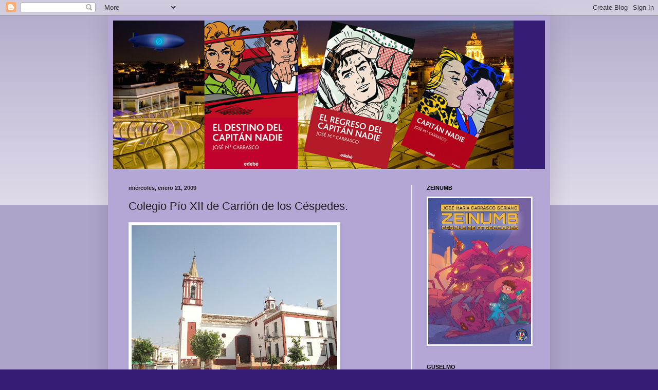

--- FILE ---
content_type: text/html; charset=UTF-8
request_url: http://www.capitannadie.com/2009/01/colegio-po-xii-de-carrin-de-los-cspedes.html?showComment=1233135660000
body_size: 17450
content:
<!DOCTYPE html>
<html class='v2' dir='ltr' lang='es'>
<head>
<link href='https://www.blogger.com/static/v1/widgets/335934321-css_bundle_v2.css' rel='stylesheet' type='text/css'/>
<meta content='width=1100' name='viewport'/>
<meta content='text/html; charset=UTF-8' http-equiv='Content-Type'/>
<meta content='blogger' name='generator'/>
<link href='http://www.capitannadie.com/favicon.ico' rel='icon' type='image/x-icon'/>
<link href='http://www.capitannadie.com/2009/01/colegio-po-xii-de-carrin-de-los-cspedes.html' rel='canonical'/>
<link rel="alternate" type="application/atom+xml" title="Capitán Nadie - Atom" href="http://www.capitannadie.com/feeds/posts/default" />
<link rel="alternate" type="application/rss+xml" title="Capitán Nadie - RSS" href="http://www.capitannadie.com/feeds/posts/default?alt=rss" />
<link rel="service.post" type="application/atom+xml" title="Capitán Nadie - Atom" href="https://www.blogger.com/feeds/30233394/posts/default" />

<link rel="alternate" type="application/atom+xml" title="Capitán Nadie - Atom" href="http://www.capitannadie.com/feeds/7726276564694160354/comments/default" />
<!--Can't find substitution for tag [blog.ieCssRetrofitLinks]-->
<link href='https://blogger.googleusercontent.com/img/b/R29vZ2xl/AVvXsEjAWkf4JEJqZ__ZF4zimxockdsfFx9e5RMy8bbiPqzoyzWN8a6nDimHpcUSjF1uWMWxjDJOaFC7nRy71120HQwo5EbO3XomJn0nAl7U8iNB6FEIAefpXDk-bQQ6V4AN0LicSOK6Tw/s400/vistageneraliglesiasanmartin.jpg' rel='image_src'/>
<meta content='http://www.capitannadie.com/2009/01/colegio-po-xii-de-carrin-de-los-cspedes.html' property='og:url'/>
<meta content='Colegio Pío XII de Carrión de los Céspedes.' property='og:title'/>
<meta content='Pues allí estuve, y pasé unos muy agradables momentos con alumnos y profesores del centro, charlando sobre el Capitán Nadie y otras cosas qu...' property='og:description'/>
<meta content='https://blogger.googleusercontent.com/img/b/R29vZ2xl/AVvXsEjAWkf4JEJqZ__ZF4zimxockdsfFx9e5RMy8bbiPqzoyzWN8a6nDimHpcUSjF1uWMWxjDJOaFC7nRy71120HQwo5EbO3XomJn0nAl7U8iNB6FEIAefpXDk-bQQ6V4AN0LicSOK6Tw/w1200-h630-p-k-no-nu/vistageneraliglesiasanmartin.jpg' property='og:image'/>
<title>Capitán Nadie: Colegio Pío XII de Carrión de los Céspedes.</title>
<style id='page-skin-1' type='text/css'><!--
/*
-----------------------------------------------
Blogger Template Style
Name:     Simple
Designer: Blogger
URL:      www.blogger.com
----------------------------------------------- */
/* Content
----------------------------------------------- */
body {
font: normal normal 14px Arial, Tahoma, Helvetica, FreeSans, sans-serif;
color: #222222;
background: #351c75 none repeat scroll top left;
padding: 0 40px 40px 40px;
}
html body .region-inner {
min-width: 0;
max-width: 100%;
width: auto;
}
h2 {
font-size: 22px;
}
a:link {
text-decoration:none;
color: #2288bb;
}
a:visited {
text-decoration:none;
color: #4c1130;
}
a:hover {
text-decoration:underline;
color: #33aaff;
}
.body-fauxcolumn-outer .fauxcolumn-inner {
background: transparent url(https://resources.blogblog.com/blogblog/data/1kt/simple/body_gradient_tile_light.png) repeat scroll top left;
_background-image: none;
}
.body-fauxcolumn-outer .cap-top {
position: absolute;
z-index: 1;
height: 400px;
width: 100%;
}
.body-fauxcolumn-outer .cap-top .cap-left {
width: 100%;
background: transparent url(https://resources.blogblog.com/blogblog/data/1kt/simple/gradients_light.png) repeat-x scroll top left;
_background-image: none;
}
.content-outer {
-moz-box-shadow: 0 0 40px rgba(0, 0, 0, .15);
-webkit-box-shadow: 0 0 5px rgba(0, 0, 0, .15);
-goog-ms-box-shadow: 0 0 10px #333333;
box-shadow: 0 0 40px rgba(0, 0, 0, .15);
margin-bottom: 1px;
}
.content-inner {
padding: 10px 10px;
}
.content-inner {
background-color: #b4a7d6;
}
/* Header
----------------------------------------------- */
.header-outer {
background: #351c75 none repeat-x scroll 0 -400px;
_background-image: none;
}
.Header h1 {
font: normal normal 60px Arial, Tahoma, Helvetica, FreeSans, sans-serif;
color: #3399bb;
text-shadow: -1px -1px 1px rgba(0, 0, 0, .2);
}
.Header h1 a {
color: #3399bb;
}
.Header .description {
font-size: 140%;
color: #777777;
}
.header-inner .Header .titlewrapper {
padding: 22px 30px;
}
.header-inner .Header .descriptionwrapper {
padding: 0 30px;
}
/* Tabs
----------------------------------------------- */
.tabs-inner .section:first-child {
border-top: 1px solid #eeeeee;
}
.tabs-inner .section:first-child ul {
margin-top: -1px;
border-top: 1px solid #eeeeee;
border-left: 0 solid #eeeeee;
border-right: 0 solid #eeeeee;
}
.tabs-inner .widget ul {
background: #f5f5f5 url(https://resources.blogblog.com/blogblog/data/1kt/simple/gradients_light.png) repeat-x scroll 0 -800px;
_background-image: none;
border-bottom: 1px solid #eeeeee;
margin-top: 0;
margin-left: -30px;
margin-right: -30px;
}
.tabs-inner .widget li a {
display: inline-block;
padding: .6em 1em;
font: normal normal 14px Arial, Tahoma, Helvetica, FreeSans, sans-serif;
color: #999999;
border-left: 1px solid #b4a7d6;
border-right: 1px solid #eeeeee;
}
.tabs-inner .widget li:first-child a {
border-left: none;
}
.tabs-inner .widget li.selected a, .tabs-inner .widget li a:hover {
color: #000000;
background-color: #eeeeee;
text-decoration: none;
}
/* Columns
----------------------------------------------- */
.main-outer {
border-top: 0 solid #eeeeee;
}
.fauxcolumn-left-outer .fauxcolumn-inner {
border-right: 1px solid #eeeeee;
}
.fauxcolumn-right-outer .fauxcolumn-inner {
border-left: 1px solid #eeeeee;
}
/* Headings
----------------------------------------------- */
div.widget > h2,
div.widget h2.title {
margin: 0 0 1em 0;
font: normal bold 11px Arial, Tahoma, Helvetica, FreeSans, sans-serif;
color: #000000;
}
/* Widgets
----------------------------------------------- */
.widget .zippy {
color: #999999;
text-shadow: 2px 2px 1px rgba(0, 0, 0, .1);
}
.widget .popular-posts ul {
list-style: none;
}
/* Posts
----------------------------------------------- */
h2.date-header {
font: normal bold 11px Arial, Tahoma, Helvetica, FreeSans, sans-serif;
}
.date-header span {
background-color: transparent;
color: #222222;
padding: inherit;
letter-spacing: inherit;
margin: inherit;
}
.main-inner {
padding-top: 30px;
padding-bottom: 30px;
}
.main-inner .column-center-inner {
padding: 0 15px;
}
.main-inner .column-center-inner .section {
margin: 0 15px;
}
.post {
margin: 0 0 25px 0;
}
h3.post-title, .comments h4 {
font: normal normal 22px Arial, Tahoma, Helvetica, FreeSans, sans-serif;
margin: .75em 0 0;
}
.post-body {
font-size: 110%;
line-height: 1.4;
position: relative;
}
.post-body img, .post-body .tr-caption-container, .Profile img, .Image img,
.BlogList .item-thumbnail img {
padding: 2px;
background: #ffffff;
border: 1px solid #eeeeee;
-moz-box-shadow: 1px 1px 5px rgba(0, 0, 0, .1);
-webkit-box-shadow: 1px 1px 5px rgba(0, 0, 0, .1);
box-shadow: 1px 1px 5px rgba(0, 0, 0, .1);
}
.post-body img, .post-body .tr-caption-container {
padding: 5px;
}
.post-body .tr-caption-container {
color: #222222;
}
.post-body .tr-caption-container img {
padding: 0;
background: transparent;
border: none;
-moz-box-shadow: 0 0 0 rgba(0, 0, 0, .1);
-webkit-box-shadow: 0 0 0 rgba(0, 0, 0, .1);
box-shadow: 0 0 0 rgba(0, 0, 0, .1);
}
.post-header {
margin: 0 0 1.5em;
line-height: 1.6;
font-size: 90%;
}
.post-footer {
margin: 20px -2px 0;
padding: 5px 10px;
color: #666666;
background-color: #f9f9f9;
border-bottom: 1px solid #eeeeee;
line-height: 1.6;
font-size: 90%;
}
#comments .comment-author {
padding-top: 1.5em;
border-top: 1px solid #eeeeee;
background-position: 0 1.5em;
}
#comments .comment-author:first-child {
padding-top: 0;
border-top: none;
}
.avatar-image-container {
margin: .2em 0 0;
}
#comments .avatar-image-container img {
border: 1px solid #eeeeee;
}
/* Comments
----------------------------------------------- */
.comments .comments-content .icon.blog-author {
background-repeat: no-repeat;
background-image: url([data-uri]);
}
.comments .comments-content .loadmore a {
border-top: 1px solid #999999;
border-bottom: 1px solid #999999;
}
.comments .comment-thread.inline-thread {
background-color: #f9f9f9;
}
.comments .continue {
border-top: 2px solid #999999;
}
/* Accents
---------------------------------------------- */
.section-columns td.columns-cell {
border-left: 1px solid #eeeeee;
}
.blog-pager {
background: transparent none no-repeat scroll top center;
}
.blog-pager-older-link, .home-link,
.blog-pager-newer-link {
background-color: #b4a7d6;
padding: 5px;
}
.footer-outer {
border-top: 0 dashed #bbbbbb;
}
/* Mobile
----------------------------------------------- */
body.mobile  {
background-size: auto;
}
.mobile .body-fauxcolumn-outer {
background: transparent none repeat scroll top left;
}
.mobile .body-fauxcolumn-outer .cap-top {
background-size: 100% auto;
}
.mobile .content-outer {
-webkit-box-shadow: 0 0 3px rgba(0, 0, 0, .15);
box-shadow: 0 0 3px rgba(0, 0, 0, .15);
}
.mobile .tabs-inner .widget ul {
margin-left: 0;
margin-right: 0;
}
.mobile .post {
margin: 0;
}
.mobile .main-inner .column-center-inner .section {
margin: 0;
}
.mobile .date-header span {
padding: 0.1em 10px;
margin: 0 -10px;
}
.mobile h3.post-title {
margin: 0;
}
.mobile .blog-pager {
background: transparent none no-repeat scroll top center;
}
.mobile .footer-outer {
border-top: none;
}
.mobile .main-inner, .mobile .footer-inner {
background-color: #b4a7d6;
}
.mobile-index-contents {
color: #222222;
}
.mobile-link-button {
background-color: #2288bb;
}
.mobile-link-button a:link, .mobile-link-button a:visited {
color: #ffffff;
}
.mobile .tabs-inner .section:first-child {
border-top: none;
}
.mobile .tabs-inner .PageList .widget-content {
background-color: #eeeeee;
color: #000000;
border-top: 1px solid #eeeeee;
border-bottom: 1px solid #eeeeee;
}
.mobile .tabs-inner .PageList .widget-content .pagelist-arrow {
border-left: 1px solid #eeeeee;
}

--></style>
<style id='template-skin-1' type='text/css'><!--
body {
min-width: 860px;
}
.content-outer, .content-fauxcolumn-outer, .region-inner {
min-width: 860px;
max-width: 860px;
_width: 860px;
}
.main-inner .columns {
padding-left: 0px;
padding-right: 260px;
}
.main-inner .fauxcolumn-center-outer {
left: 0px;
right: 260px;
/* IE6 does not respect left and right together */
_width: expression(this.parentNode.offsetWidth -
parseInt("0px") -
parseInt("260px") + 'px');
}
.main-inner .fauxcolumn-left-outer {
width: 0px;
}
.main-inner .fauxcolumn-right-outer {
width: 260px;
}
.main-inner .column-left-outer {
width: 0px;
right: 100%;
margin-left: -0px;
}
.main-inner .column-right-outer {
width: 260px;
margin-right: -260px;
}
#layout {
min-width: 0;
}
#layout .content-outer {
min-width: 0;
width: 800px;
}
#layout .region-inner {
min-width: 0;
width: auto;
}
body#layout div.add_widget {
padding: 8px;
}
body#layout div.add_widget a {
margin-left: 32px;
}
--></style>
<link href='https://www.blogger.com/dyn-css/authorization.css?targetBlogID=30233394&amp;zx=324e2b6a-d668-4583-8a7a-011fa6addfa7' media='none' onload='if(media!=&#39;all&#39;)media=&#39;all&#39;' rel='stylesheet'/><noscript><link href='https://www.blogger.com/dyn-css/authorization.css?targetBlogID=30233394&amp;zx=324e2b6a-d668-4583-8a7a-011fa6addfa7' rel='stylesheet'/></noscript>
<meta name='google-adsense-platform-account' content='ca-host-pub-1556223355139109'/>
<meta name='google-adsense-platform-domain' content='blogspot.com'/>

</head>
<body class='loading variant-pale'>
<div class='navbar section' id='navbar' name='Barra de navegación'><div class='widget Navbar' data-version='1' id='Navbar1'><script type="text/javascript">
    function setAttributeOnload(object, attribute, val) {
      if(window.addEventListener) {
        window.addEventListener('load',
          function(){ object[attribute] = val; }, false);
      } else {
        window.attachEvent('onload', function(){ object[attribute] = val; });
      }
    }
  </script>
<div id="navbar-iframe-container"></div>
<script type="text/javascript" src="https://apis.google.com/js/platform.js"></script>
<script type="text/javascript">
      gapi.load("gapi.iframes:gapi.iframes.style.bubble", function() {
        if (gapi.iframes && gapi.iframes.getContext) {
          gapi.iframes.getContext().openChild({
              url: 'https://www.blogger.com/navbar/30233394?po\x3d7726276564694160354\x26origin\x3dhttp://www.capitannadie.com',
              where: document.getElementById("navbar-iframe-container"),
              id: "navbar-iframe"
          });
        }
      });
    </script><script type="text/javascript">
(function() {
var script = document.createElement('script');
script.type = 'text/javascript';
script.src = '//pagead2.googlesyndication.com/pagead/js/google_top_exp.js';
var head = document.getElementsByTagName('head')[0];
if (head) {
head.appendChild(script);
}})();
</script>
</div></div>
<div class='body-fauxcolumns'>
<div class='fauxcolumn-outer body-fauxcolumn-outer'>
<div class='cap-top'>
<div class='cap-left'></div>
<div class='cap-right'></div>
</div>
<div class='fauxborder-left'>
<div class='fauxborder-right'></div>
<div class='fauxcolumn-inner'>
</div>
</div>
<div class='cap-bottom'>
<div class='cap-left'></div>
<div class='cap-right'></div>
</div>
</div>
</div>
<div class='content'>
<div class='content-fauxcolumns'>
<div class='fauxcolumn-outer content-fauxcolumn-outer'>
<div class='cap-top'>
<div class='cap-left'></div>
<div class='cap-right'></div>
</div>
<div class='fauxborder-left'>
<div class='fauxborder-right'></div>
<div class='fauxcolumn-inner'>
</div>
</div>
<div class='cap-bottom'>
<div class='cap-left'></div>
<div class='cap-right'></div>
</div>
</div>
</div>
<div class='content-outer'>
<div class='content-cap-top cap-top'>
<div class='cap-left'></div>
<div class='cap-right'></div>
</div>
<div class='fauxborder-left content-fauxborder-left'>
<div class='fauxborder-right content-fauxborder-right'></div>
<div class='content-inner'>
<header>
<div class='header-outer'>
<div class='header-cap-top cap-top'>
<div class='cap-left'></div>
<div class='cap-right'></div>
</div>
<div class='fauxborder-left header-fauxborder-left'>
<div class='fauxborder-right header-fauxborder-right'></div>
<div class='region-inner header-inner'>
<div class='header section' id='header' name='Cabecera'><div class='widget Header' data-version='1' id='Header1'>
<div id='header-inner'>
<a href='http://www.capitannadie.com/' style='display: block'>
<img alt='Capitán Nadie' height='289px; ' id='Header1_headerimg' src='https://blogger.googleusercontent.com/img/b/R29vZ2xl/AVvXsEgpNcJXDqJAfFRCdXISGoIYe4UWoMwL0x7VBMeR1loaoDgttEEyMt6fIAbtS6ynfrxBYdH2Om597nR4S__fVTI6LhPghu4RIJv0xciw0n5CdEd-lwi3PwhP4QR27iYIR-PHQZDWLA/s1600/Blog+Cover+-+Sizejust.png' style='display: block' width='779px; '/>
</a>
</div>
</div></div>
</div>
</div>
<div class='header-cap-bottom cap-bottom'>
<div class='cap-left'></div>
<div class='cap-right'></div>
</div>
</div>
</header>
<div class='tabs-outer'>
<div class='tabs-cap-top cap-top'>
<div class='cap-left'></div>
<div class='cap-right'></div>
</div>
<div class='fauxborder-left tabs-fauxborder-left'>
<div class='fauxborder-right tabs-fauxborder-right'></div>
<div class='region-inner tabs-inner'>
<div class='tabs no-items section' id='crosscol' name='Multicolumnas'></div>
<div class='tabs no-items section' id='crosscol-overflow' name='Cross-Column 2'></div>
</div>
</div>
<div class='tabs-cap-bottom cap-bottom'>
<div class='cap-left'></div>
<div class='cap-right'></div>
</div>
</div>
<div class='main-outer'>
<div class='main-cap-top cap-top'>
<div class='cap-left'></div>
<div class='cap-right'></div>
</div>
<div class='fauxborder-left main-fauxborder-left'>
<div class='fauxborder-right main-fauxborder-right'></div>
<div class='region-inner main-inner'>
<div class='columns fauxcolumns'>
<div class='fauxcolumn-outer fauxcolumn-center-outer'>
<div class='cap-top'>
<div class='cap-left'></div>
<div class='cap-right'></div>
</div>
<div class='fauxborder-left'>
<div class='fauxborder-right'></div>
<div class='fauxcolumn-inner'>
</div>
</div>
<div class='cap-bottom'>
<div class='cap-left'></div>
<div class='cap-right'></div>
</div>
</div>
<div class='fauxcolumn-outer fauxcolumn-left-outer'>
<div class='cap-top'>
<div class='cap-left'></div>
<div class='cap-right'></div>
</div>
<div class='fauxborder-left'>
<div class='fauxborder-right'></div>
<div class='fauxcolumn-inner'>
</div>
</div>
<div class='cap-bottom'>
<div class='cap-left'></div>
<div class='cap-right'></div>
</div>
</div>
<div class='fauxcolumn-outer fauxcolumn-right-outer'>
<div class='cap-top'>
<div class='cap-left'></div>
<div class='cap-right'></div>
</div>
<div class='fauxborder-left'>
<div class='fauxborder-right'></div>
<div class='fauxcolumn-inner'>
</div>
</div>
<div class='cap-bottom'>
<div class='cap-left'></div>
<div class='cap-right'></div>
</div>
</div>
<!-- corrects IE6 width calculation -->
<div class='columns-inner'>
<div class='column-center-outer'>
<div class='column-center-inner'>
<div class='main section' id='main' name='Principal'><div class='widget Blog' data-version='1' id='Blog1'>
<div class='blog-posts hfeed'>

          <div class="date-outer">
        
<h2 class='date-header'><span>miércoles, enero 21, 2009</span></h2>

          <div class="date-posts">
        
<div class='post-outer'>
<div class='post hentry uncustomized-post-template' itemprop='blogPost' itemscope='itemscope' itemtype='http://schema.org/BlogPosting'>
<meta content='https://blogger.googleusercontent.com/img/b/R29vZ2xl/AVvXsEjAWkf4JEJqZ__ZF4zimxockdsfFx9e5RMy8bbiPqzoyzWN8a6nDimHpcUSjF1uWMWxjDJOaFC7nRy71120HQwo5EbO3XomJn0nAl7U8iNB6FEIAefpXDk-bQQ6V4AN0LicSOK6Tw/s400/vistageneraliglesiasanmartin.jpg' itemprop='image_url'/>
<meta content='30233394' itemprop='blogId'/>
<meta content='7726276564694160354' itemprop='postId'/>
<a name='7726276564694160354'></a>
<h3 class='post-title entry-title' itemprop='name'>
Colegio Pío XII de Carrión de los Céspedes.
</h3>
<div class='post-header'>
<div class='post-header-line-1'></div>
</div>
<div class='post-body entry-content' id='post-body-7726276564694160354' itemprop='description articleBody'>
<a href="https://blogger.googleusercontent.com/img/b/R29vZ2xl/AVvXsEjAWkf4JEJqZ__ZF4zimxockdsfFx9e5RMy8bbiPqzoyzWN8a6nDimHpcUSjF1uWMWxjDJOaFC7nRy71120HQwo5EbO3XomJn0nAl7U8iNB6FEIAefpXDk-bQQ6V4AN0LicSOK6Tw/s1600-h/vistageneraliglesiasanmartin.jpg"><img alt="" border="0" id="BLOGGER_PHOTO_ID_5293721137577829474" src="https://blogger.googleusercontent.com/img/b/R29vZ2xl/AVvXsEjAWkf4JEJqZ__ZF4zimxockdsfFx9e5RMy8bbiPqzoyzWN8a6nDimHpcUSjF1uWMWxjDJOaFC7nRy71120HQwo5EbO3XomJn0nAl7U8iNB6FEIAefpXDk-bQQ6V4AN0LicSOK6Tw/s400/vistageneraliglesiasanmartin.jpg" style="WIDTH: 400px; HEIGHT: 300px; CURSOR: hand" /></a><br /><br /><span style="font-size:130%;">Pues allí estuve, y pasé unos muy agradables momentos con alumnos y profesores del centro, charlando sobre el Capitán Nadie y otras cosas que giran en torno a la creación y disfrute de la literatura.<br />Una vez más, y nunca me cansaré de ello, señalaré que es sencillamente mágico reunirse con jóvenes lectores; y muchísimo más cuando se nota, <span style="color:#99ffff;">y aquí se notó mucho</span>, que los profesores han leído, trabajado, y realizado actividades relativas a la obra con los alumnos. En mi opinión, no basta decir que "hay que leer," es imprescindible implicarse para demostrar que la afición por la lectura equivale a aventurarse dentro de un universo lleno de misterio, magia, entretenimiento, diversión...<br />Por cortesía del centro y de la profesora Mercedes Suárez, tengo unas fotos que me enorgullece mostraros.</span><br /><br /><a href="https://blogger.googleusercontent.com/img/b/R29vZ2xl/AVvXsEh9h8JJ1JejD89HyvkLl3vWBZHTS83uXwwZmwYO0DL_Tjq-KTgQg5-53WHpiyJLcKDxOWzEqApkTOzqpVBhlzVVWBzLGbbhhA5l3sBHSlrDn8_a3CLxjrJUIOaOgcq7_dWf1iW3Cg/s1600-h/S7005511.JPG"><img alt="" border="0" id="BLOGGER_PHOTO_ID_5293722001435809922" src="https://blogger.googleusercontent.com/img/b/R29vZ2xl/AVvXsEh9h8JJ1JejD89HyvkLl3vWBZHTS83uXwwZmwYO0DL_Tjq-KTgQg5-53WHpiyJLcKDxOWzEqApkTOzqpVBhlzVVWBzLGbbhhA5l3sBHSlrDn8_a3CLxjrJUIOaOgcq7_dWf1iW3Cg/s400/S7005511.JPG" style="WIDTH: 400px; HEIGHT: 300px; CURSOR: hand" /></a><br /><br /><a href="http://2.bp.blogspot.com/_i6TwT743PoY/SXcUHZqjTgI/AAAAAAAAAmc/iBv2uSKoFxw/s1600-h/S7005527.JPG"></a><br /><br /><span style="font-size:130%;"><a href="http://3.bp.blogspot.com/_i6TwT743PoY/SXcUHjgXqgI/AAAAAAAAAmk/sANf-y82_8M/s1600-h/S7005529.JPG"></a></span>
<div style='clear: both;'></div>
</div>
<div class='post-footer'>
<div class='post-footer-line post-footer-line-1'>
<span class='post-author vcard'>
Publicado por
<span class='fn' itemprop='author' itemscope='itemscope' itemtype='http://schema.org/Person'>
<meta content='https://www.blogger.com/profile/01376208754277031908' itemprop='url'/>
<a class='g-profile' href='https://www.blogger.com/profile/01376208754277031908' rel='author' title='author profile'>
<span itemprop='name'>Capitán Nadie</span>
</a>
</span>
</span>
<span class='post-timestamp'>
en
<meta content='http://www.capitannadie.com/2009/01/colegio-po-xii-de-carrin-de-los-cspedes.html' itemprop='url'/>
<a class='timestamp-link' href='http://www.capitannadie.com/2009/01/colegio-po-xii-de-carrin-de-los-cspedes.html' rel='bookmark' title='permanent link'><abbr class='published' itemprop='datePublished' title='2009-01-21T13:03:00+01:00'>1:03 p.&#8239;m.</abbr></a>
</span>
<span class='post-comment-link'>
</span>
<span class='post-icons'>
<span class='item-control blog-admin pid-909492772'>
<a href='https://www.blogger.com/post-edit.g?blogID=30233394&postID=7726276564694160354&from=pencil' title='Editar entrada'>
<img alt='' class='icon-action' height='18' src='https://resources.blogblog.com/img/icon18_edit_allbkg.gif' width='18'/>
</a>
</span>
</span>
<div class='post-share-buttons goog-inline-block'>
<a class='goog-inline-block share-button sb-email' href='https://www.blogger.com/share-post.g?blogID=30233394&postID=7726276564694160354&target=email' target='_blank' title='Enviar por correo electrónico'><span class='share-button-link-text'>Enviar por correo electrónico</span></a><a class='goog-inline-block share-button sb-blog' href='https://www.blogger.com/share-post.g?blogID=30233394&postID=7726276564694160354&target=blog' onclick='window.open(this.href, "_blank", "height=270,width=475"); return false;' target='_blank' title='Escribe un blog'><span class='share-button-link-text'>Escribe un blog</span></a><a class='goog-inline-block share-button sb-twitter' href='https://www.blogger.com/share-post.g?blogID=30233394&postID=7726276564694160354&target=twitter' target='_blank' title='Compartir en X'><span class='share-button-link-text'>Compartir en X</span></a><a class='goog-inline-block share-button sb-facebook' href='https://www.blogger.com/share-post.g?blogID=30233394&postID=7726276564694160354&target=facebook' onclick='window.open(this.href, "_blank", "height=430,width=640"); return false;' target='_blank' title='Compartir con Facebook'><span class='share-button-link-text'>Compartir con Facebook</span></a><a class='goog-inline-block share-button sb-pinterest' href='https://www.blogger.com/share-post.g?blogID=30233394&postID=7726276564694160354&target=pinterest' target='_blank' title='Compartir en Pinterest'><span class='share-button-link-text'>Compartir en Pinterest</span></a>
</div>
</div>
<div class='post-footer-line post-footer-line-2'>
<span class='post-labels'>
</span>
</div>
<div class='post-footer-line post-footer-line-3'>
<span class='post-location'>
</span>
</div>
</div>
</div>
<div class='comments' id='comments'>
<a name='comments'></a>
<h4>17 comentarios:</h4>
<div id='Blog1_comments-block-wrapper'>
<dl class='avatar-comment-indent' id='comments-block'>
<dt class='comment-author blog-author' id='c2651019972176865853'>
<a name='c2651019972176865853'></a>
<div class="avatar-image-container vcard"><span dir="ltr"><a href="https://www.blogger.com/profile/05744536371130717212" target="" rel="nofollow" onclick="" class="avatar-hovercard" id="av-2651019972176865853-05744536371130717212"><img src="https://resources.blogblog.com/img/blank.gif" width="35" height="35" class="delayLoad" style="display: none;" longdesc="//blogger.googleusercontent.com/img/b/R29vZ2xl/AVvXsEis7x2x-5Io-oKp6kJYntVrtwwYLVsrT1446qYiE24AwYMTX0qGN7rP_pZ3trguZURIgXjUQ_EdeZEimbWi90jRSLBqcT6qQwI6f_bPZLZyIxtV173jzBGBpXWQ3QVrPhU/s45-c/despeinada.jpg" alt="" title="sempiterna">

<noscript><img src="//blogger.googleusercontent.com/img/b/R29vZ2xl/AVvXsEis7x2x-5Io-oKp6kJYntVrtwwYLVsrT1446qYiE24AwYMTX0qGN7rP_pZ3trguZURIgXjUQ_EdeZEimbWi90jRSLBqcT6qQwI6f_bPZLZyIxtV173jzBGBpXWQ3QVrPhU/s45-c/despeinada.jpg" width="35" height="35" class="photo" alt=""></noscript></a></span></div>
<a href='https://www.blogger.com/profile/05744536371130717212' rel='nofollow'>sempiterna</a>
dijo...
</dt>
<dd class='comment-body' id='Blog1_cmt-2651019972176865853'>
<p>
Me gustan todas las fotos, pero la última en particular me encanta. Obsérvalos a todos reunidos, contigo en el centro con una postura típica de superhéroe, brazos cruzados como marcando músculo, jaja. Y todos los niños con los libros en alto. <BR/><BR/>Me encanta, Pepe. Pienso que debe haber pocas cosas tan reconfortantes como esa en la vida.
</p>
</dd>
<dd class='comment-footer'>
<span class='comment-timestamp'>
<a href='http://www.capitannadie.com/2009/01/colegio-po-xii-de-carrin-de-los-cspedes.html?showComment=1232572140000#c2651019972176865853' title='comment permalink'>
10:09 p.&#8239;m.
</a>
<span class='item-control blog-admin pid-1036088390'>
<a class='comment-delete' href='https://www.blogger.com/comment/delete/30233394/2651019972176865853' title='Eliminar comentario'>
<img src='https://resources.blogblog.com/img/icon_delete13.gif'/>
</a>
</span>
</span>
</dd>
<dt class='comment-author blog-author' id='c8706213295121733431'>
<a name='c8706213295121733431'></a>
<div class="avatar-image-container vcard"><span dir="ltr"><a href="https://www.blogger.com/profile/01376208754277031908" target="" rel="nofollow" onclick="" class="avatar-hovercard" id="av-8706213295121733431-01376208754277031908"><img src="https://resources.blogblog.com/img/blank.gif" width="35" height="35" class="delayLoad" style="display: none;" longdesc="//1.bp.blogspot.com/_i6TwT743PoY/SYh_Bm48IAI/AAAAAAAAAnk/R9_UruyPMiM/S45-s35/Emblema%2BCapit%25C3%25A1nNadie.jpg" alt="" title="Capit&aacute;n Nadie">

<noscript><img src="//1.bp.blogspot.com/_i6TwT743PoY/SYh_Bm48IAI/AAAAAAAAAnk/R9_UruyPMiM/S45-s35/Emblema%2BCapit%25C3%25A1nNadie.jpg" width="35" height="35" class="photo" alt=""></noscript></a></span></div>
<a href='https://www.blogger.com/profile/01376208754277031908' rel='nofollow'>Capitán Nadie</a>
dijo...
</dt>
<dd class='comment-body' id='Blog1_cmt-8706213295121733431'>
<p>
Así es Marta. Así es ^_^
</p>
</dd>
<dd class='comment-footer'>
<span class='comment-timestamp'>
<a href='http://www.capitannadie.com/2009/01/colegio-po-xii-de-carrin-de-los-cspedes.html?showComment=1232577780000#c8706213295121733431' title='comment permalink'>
11:43 p.&#8239;m.
</a>
<span class='item-control blog-admin pid-909492772'>
<a class='comment-delete' href='https://www.blogger.com/comment/delete/30233394/8706213295121733431' title='Eliminar comentario'>
<img src='https://resources.blogblog.com/img/icon_delete13.gif'/>
</a>
</span>
</span>
</dd>
<dt class='comment-author blog-author' id='c9157484365239646488'>
<a name='c9157484365239646488'></a>
<div class="avatar-image-container avatar-stock"><span dir="ltr"><a href="https://www.blogger.com/profile/04770834329706465936" target="" rel="nofollow" onclick="" class="avatar-hovercard" id="av-9157484365239646488-04770834329706465936"><img src="//www.blogger.com/img/blogger_logo_round_35.png" width="35" height="35" alt="" title="Francis">

</a></span></div>
<a href='https://www.blogger.com/profile/04770834329706465936' rel='nofollow'>Francis</a>
dijo...
</dt>
<dd class='comment-body' id='Blog1_cmt-9157484365239646488'>
<p>
Es muy agradable (y tranquilizador) saber el esfuerzo que los profesores se toman por inculcar el gusto por la lectura. Supongo que para ellos debe ser sumamente gratificante saberse los responsables de descubrirles a sus alumnos tan magnífico tesoro, como guardianes del portal al mundo de la fantasía, la emoción y la aventura.<BR/>Aunque yo ya había tenido profesores que intentaron ser mi mapa del tesoro, fue mi profe de sexto la que me adentró en el portal con las &#8220;Rimas y leyendas&#8221; de Bécquer. También de ese curso guardo un grato recuerdo, cuando nos tocó leer ante todos los compañeros nuestras historias escritas para un ejercicio de narración. No recuerdo prácticamente nada de mi relato, solo que era de aventuras y acababa en un viejo tren, y que al final de mi narración, y a pesar de habernos tenido que quedar diez minutos más en clase después de que sonara la sirena, me encontré, de súbito, envuelto entre aplausos y vítores (&#191;sería porque por fin acabé y ya podían marcharse a casa?).<BR/>Para mí, la correcta expresión, tanto escrita como oral, es el pilar sobre el que sustentar el resto de la educación, y esta solo puede conseguirse mediante la lectura.<BR/>PD. Ojalá hubiese tenido que leer &#8220;El Capitán Nadie&#8221; en el cole en lugar de &#8220;Momo&#8221;.
</p>
</dd>
<dd class='comment-footer'>
<span class='comment-timestamp'>
<a href='http://www.capitannadie.com/2009/01/colegio-po-xii-de-carrin-de-los-cspedes.html?showComment=1232623620000#c9157484365239646488' title='comment permalink'>
12:27 p.&#8239;m.
</a>
<span class='item-control blog-admin pid-892739705'>
<a class='comment-delete' href='https://www.blogger.com/comment/delete/30233394/9157484365239646488' title='Eliminar comentario'>
<img src='https://resources.blogblog.com/img/icon_delete13.gif'/>
</a>
</span>
</span>
</dd>
<dt class='comment-author blog-author' id='c7953482253807350193'>
<a name='c7953482253807350193'></a>
<div class="avatar-image-container vcard"><span dir="ltr"><a href="https://www.blogger.com/profile/01376208754277031908" target="" rel="nofollow" onclick="" class="avatar-hovercard" id="av-7953482253807350193-01376208754277031908"><img src="https://resources.blogblog.com/img/blank.gif" width="35" height="35" class="delayLoad" style="display: none;" longdesc="//1.bp.blogspot.com/_i6TwT743PoY/SYh_Bm48IAI/AAAAAAAAAnk/R9_UruyPMiM/S45-s35/Emblema%2BCapit%25C3%25A1nNadie.jpg" alt="" title="Capit&aacute;n Nadie">

<noscript><img src="//1.bp.blogspot.com/_i6TwT743PoY/SYh_Bm48IAI/AAAAAAAAAnk/R9_UruyPMiM/S45-s35/Emblema%2BCapit%25C3%25A1nNadie.jpg" width="35" height="35" class="photo" alt=""></noscript></a></span></div>
<a href='https://www.blogger.com/profile/01376208754277031908' rel='nofollow'>Capitán Nadie</a>
dijo...
</dt>
<dd class='comment-body' id='Blog1_cmt-7953482253807350193'>
<p>
Caramba Francis, no se si aguantaría un mano a mano literario con  Michael Ende,pero gracias ^_^<BR/>&#191;Escribes algo ahora?
</p>
</dd>
<dd class='comment-footer'>
<span class='comment-timestamp'>
<a href='http://www.capitannadie.com/2009/01/colegio-po-xii-de-carrin-de-los-cspedes.html?showComment=1232625960000#c7953482253807350193' title='comment permalink'>
1:06 p.&#8239;m.
</a>
<span class='item-control blog-admin pid-909492772'>
<a class='comment-delete' href='https://www.blogger.com/comment/delete/30233394/7953482253807350193' title='Eliminar comentario'>
<img src='https://resources.blogblog.com/img/icon_delete13.gif'/>
</a>
</span>
</span>
</dd>
<dt class='comment-author blog-author' id='c8834521795411077180'>
<a name='c8834521795411077180'></a>
<div class="avatar-image-container avatar-stock"><span dir="ltr"><a href="https://www.blogger.com/profile/04770834329706465936" target="" rel="nofollow" onclick="" class="avatar-hovercard" id="av-8834521795411077180-04770834329706465936"><img src="//www.blogger.com/img/blogger_logo_round_35.png" width="35" height="35" alt="" title="Francis">

</a></span></div>
<a href='https://www.blogger.com/profile/04770834329706465936' rel='nofollow'>Francis</a>
dijo...
</dt>
<dd class='comment-body' id='Blog1_cmt-8834521795411077180'>
<p>
No, no escribo nada. Aunque, modestia a parte, he recibido halagos de todas las personas a quienes he mostrado escritos míos, incluida mi profe de lengua y literatura del instituto, quien me decía que era una auténtica pena que no pudiera asistir a clase con mis compañeros (yo solo iba para hacer los exámenes), porque al parecer, había un buen grupito al que se le daba bien escribir.<BR/>Podría decir que llevo dentro un escritor frustrado, pero no merezco tal consideración teniendo en cuenta mis escasos intentos. He abandonado a la mitad hasta relatos cortos, así que escribir un libro me resulta completamente impensable. Tal vez en otra situación, habría hecho más esfuerzos por aprovechar mi potencial. Ahora mismo siento que ningún esfuerzo merece la pena por mi parte.
</p>
</dd>
<dd class='comment-footer'>
<span class='comment-timestamp'>
<a href='http://www.capitannadie.com/2009/01/colegio-po-xii-de-carrin-de-los-cspedes.html?showComment=1232629800000#c8834521795411077180' title='comment permalink'>
2:10 p.&#8239;m.
</a>
<span class='item-control blog-admin pid-892739705'>
<a class='comment-delete' href='https://www.blogger.com/comment/delete/30233394/8834521795411077180' title='Eliminar comentario'>
<img src='https://resources.blogblog.com/img/icon_delete13.gif'/>
</a>
</span>
</span>
</dd>
<dt class='comment-author blog-author' id='c5966643781101040215'>
<a name='c5966643781101040215'></a>
<div class="avatar-image-container vcard"><span dir="ltr"><a href="https://www.blogger.com/profile/01376208754277031908" target="" rel="nofollow" onclick="" class="avatar-hovercard" id="av-5966643781101040215-01376208754277031908"><img src="https://resources.blogblog.com/img/blank.gif" width="35" height="35" class="delayLoad" style="display: none;" longdesc="//1.bp.blogspot.com/_i6TwT743PoY/SYh_Bm48IAI/AAAAAAAAAnk/R9_UruyPMiM/S45-s35/Emblema%2BCapit%25C3%25A1nNadie.jpg" alt="" title="Capit&aacute;n Nadie">

<noscript><img src="//1.bp.blogspot.com/_i6TwT743PoY/SYh_Bm48IAI/AAAAAAAAAnk/R9_UruyPMiM/S45-s35/Emblema%2BCapit%25C3%25A1nNadie.jpg" width="35" height="35" class="photo" alt=""></noscript></a></span></div>
<a href='https://www.blogger.com/profile/01376208754277031908' rel='nofollow'>Capitán Nadie</a>
dijo...
</dt>
<dd class='comment-body' id='Blog1_cmt-5966643781101040215'>
<p>
Bueno, sólo te diré que yo soy todo ojos... para leer ^_^
</p>
</dd>
<dd class='comment-footer'>
<span class='comment-timestamp'>
<a href='http://www.capitannadie.com/2009/01/colegio-po-xii-de-carrin-de-los-cspedes.html?showComment=1232630280000#c5966643781101040215' title='comment permalink'>
2:18 p.&#8239;m.
</a>
<span class='item-control blog-admin pid-909492772'>
<a class='comment-delete' href='https://www.blogger.com/comment/delete/30233394/5966643781101040215' title='Eliminar comentario'>
<img src='https://resources.blogblog.com/img/icon_delete13.gif'/>
</a>
</span>
</span>
</dd>
<dt class='comment-author ' id='c7748101449385043828'>
<a name='c7748101449385043828'></a>
<div class="avatar-image-container vcard"><span dir="ltr"><a href="https://www.blogger.com/profile/06316978857616860078" target="" rel="nofollow" onclick="" class="avatar-hovercard" id="av-7748101449385043828-06316978857616860078"><img src="https://resources.blogblog.com/img/blank.gif" width="35" height="35" class="delayLoad" style="display: none;" longdesc="//blogger.googleusercontent.com/img/b/R29vZ2xl/AVvXsEiMjGJ2y-pfVIvUjSXe59lYldiXdjT-Ia5ZAxPEbTY35RdQ3RjkzqjrzEIUpy3FDfh3ebqNlZtLtuars93K1Lc298jkcNUcNAKFH0-J0KpqJG3_aV7YfGmUlK7cXwG2HQ/s45-c/portadaweb.jpg" alt="" title="Teo Palacios">

<noscript><img src="//blogger.googleusercontent.com/img/b/R29vZ2xl/AVvXsEiMjGJ2y-pfVIvUjSXe59lYldiXdjT-Ia5ZAxPEbTY35RdQ3RjkzqjrzEIUpy3FDfh3ebqNlZtLtuars93K1Lc298jkcNUcNAKFH0-J0KpqJG3_aV7YfGmUlK7cXwG2HQ/s45-c/portadaweb.jpg" width="35" height="35" class="photo" alt=""></noscript></a></span></div>
<a href='https://www.blogger.com/profile/06316978857616860078' rel='nofollow'>Teo Palacios</a>
dijo...
</dt>
<dd class='comment-body' id='Blog1_cmt-7748101449385043828'>
<p>
Eso sí que debe ser toda una experiencia...<BR/><BR/>Estoy con Sempi, la última foto es maravillosa. Enhorabuena
</p>
</dd>
<dd class='comment-footer'>
<span class='comment-timestamp'>
<a href='http://www.capitannadie.com/2009/01/colegio-po-xii-de-carrin-de-los-cspedes.html?showComment=1232707200000#c7748101449385043828' title='comment permalink'>
11:40 a.&#8239;m.
</a>
<span class='item-control blog-admin pid-1354185876'>
<a class='comment-delete' href='https://www.blogger.com/comment/delete/30233394/7748101449385043828' title='Eliminar comentario'>
<img src='https://resources.blogblog.com/img/icon_delete13.gif'/>
</a>
</span>
</span>
</dd>
<dt class='comment-author blog-author' id='c905541884762788460'>
<a name='c905541884762788460'></a>
<div class="avatar-image-container vcard"><span dir="ltr"><a href="https://www.blogger.com/profile/01376208754277031908" target="" rel="nofollow" onclick="" class="avatar-hovercard" id="av-905541884762788460-01376208754277031908"><img src="https://resources.blogblog.com/img/blank.gif" width="35" height="35" class="delayLoad" style="display: none;" longdesc="//1.bp.blogspot.com/_i6TwT743PoY/SYh_Bm48IAI/AAAAAAAAAnk/R9_UruyPMiM/S45-s35/Emblema%2BCapit%25C3%25A1nNadie.jpg" alt="" title="Capit&aacute;n Nadie">

<noscript><img src="//1.bp.blogspot.com/_i6TwT743PoY/SYh_Bm48IAI/AAAAAAAAAnk/R9_UruyPMiM/S45-s35/Emblema%2BCapit%25C3%25A1nNadie.jpg" width="35" height="35" class="photo" alt=""></noscript></a></span></div>
<a href='https://www.blogger.com/profile/01376208754277031908' rel='nofollow'>Capitán Nadie</a>
dijo...
</dt>
<dd class='comment-body' id='Blog1_cmt-905541884762788460'>
<p>
Gracias Teo<BR/>Sí que lo es ^_^
</p>
</dd>
<dd class='comment-footer'>
<span class='comment-timestamp'>
<a href='http://www.capitannadie.com/2009/01/colegio-po-xii-de-carrin-de-los-cspedes.html?showComment=1232707620000#c905541884762788460' title='comment permalink'>
11:47 a.&#8239;m.
</a>
<span class='item-control blog-admin pid-909492772'>
<a class='comment-delete' href='https://www.blogger.com/comment/delete/30233394/905541884762788460' title='Eliminar comentario'>
<img src='https://resources.blogblog.com/img/icon_delete13.gif'/>
</a>
</span>
</span>
</dd>
<dt class='comment-author ' id='c4113983441189075246'>
<a name='c4113983441189075246'></a>
<div class="avatar-image-container vcard"><span dir="ltr"><a href="https://www.blogger.com/profile/12949789990746290178" target="" rel="nofollow" onclick="" class="avatar-hovercard" id="av-4113983441189075246-12949789990746290178"><img src="https://resources.blogblog.com/img/blank.gif" width="35" height="35" class="delayLoad" style="display: none;" longdesc="//blogger.googleusercontent.com/img/b/R29vZ2xl/AVvXsEiAVP1S1RpUF5hVc-vqURE-vcT9t0Q3hVbiC0KeMY4kYHZ_QAFEWFfs8aMueMGBErdKQwffRWDIB-8YD6CF_0yeX_85UjBBhoQioYptNTDwvSmxfgKfJ8_DxSWfXw0TgNk/s45-c/59143_1521636453487_1611857062_1305019_2237731_n.jpg" alt="" title="Javier M&aacute;rquez S&aacute;nchez">

<noscript><img src="//blogger.googleusercontent.com/img/b/R29vZ2xl/AVvXsEiAVP1S1RpUF5hVc-vqURE-vcT9t0Q3hVbiC0KeMY4kYHZ_QAFEWFfs8aMueMGBErdKQwffRWDIB-8YD6CF_0yeX_85UjBBhoQioYptNTDwvSmxfgKfJ8_DxSWfXw0TgNk/s45-c/59143_1521636453487_1611857062_1305019_2237731_n.jpg" width="35" height="35" class="photo" alt=""></noscript></a></span></div>
<a href='https://www.blogger.com/profile/12949789990746290178' rel='nofollow'>Javier Márquez Sánchez</a>
dijo...
</dt>
<dd class='comment-body' id='Blog1_cmt-4113983441189075246'>
<p>
Jo, qué guay, verse rodeado así por los fans... La Sempi me enseñí esas fotos días atrás, pero no acababa de pasar por aquí para escribirte. &#161;Qué orgullosos se ve al señor escritor en ellas! Como debe ser...
</p>
</dd>
<dd class='comment-footer'>
<span class='comment-timestamp'>
<a href='http://www.capitannadie.com/2009/01/colegio-po-xii-de-carrin-de-los-cspedes.html?showComment=1233134520000#c4113983441189075246' title='comment permalink'>
10:22 a.&#8239;m.
</a>
<span class='item-control blog-admin pid-1738181628'>
<a class='comment-delete' href='https://www.blogger.com/comment/delete/30233394/4113983441189075246' title='Eliminar comentario'>
<img src='https://resources.blogblog.com/img/icon_delete13.gif'/>
</a>
</span>
</span>
</dd>
<dt class='comment-author blog-author' id='c1048510385742171731'>
<a name='c1048510385742171731'></a>
<div class="avatar-image-container vcard"><span dir="ltr"><a href="https://www.blogger.com/profile/01376208754277031908" target="" rel="nofollow" onclick="" class="avatar-hovercard" id="av-1048510385742171731-01376208754277031908"><img src="https://resources.blogblog.com/img/blank.gif" width="35" height="35" class="delayLoad" style="display: none;" longdesc="//1.bp.blogspot.com/_i6TwT743PoY/SYh_Bm48IAI/AAAAAAAAAnk/R9_UruyPMiM/S45-s35/Emblema%2BCapit%25C3%25A1nNadie.jpg" alt="" title="Capit&aacute;n Nadie">

<noscript><img src="//1.bp.blogspot.com/_i6TwT743PoY/SYh_Bm48IAI/AAAAAAAAAnk/R9_UruyPMiM/S45-s35/Emblema%2BCapit%25C3%25A1nNadie.jpg" width="35" height="35" class="photo" alt=""></noscript></a></span></div>
<a href='https://www.blogger.com/profile/01376208754277031908' rel='nofollow'>Capitán Nadie</a>
dijo...
</dt>
<dd class='comment-body' id='Blog1_cmt-1048510385742171731'>
<p>
Lo admito. Me causa una gran satisfacción saber que el libro ha proporcionado ratos de disfrute. Y por la reacción de los lectores, parece que suele ser así ^_^
</p>
</dd>
<dd class='comment-footer'>
<span class='comment-timestamp'>
<a href='http://www.capitannadie.com/2009/01/colegio-po-xii-de-carrin-de-los-cspedes.html?showComment=1233135660000#c1048510385742171731' title='comment permalink'>
10:41 a.&#8239;m.
</a>
<span class='item-control blog-admin pid-909492772'>
<a class='comment-delete' href='https://www.blogger.com/comment/delete/30233394/1048510385742171731' title='Eliminar comentario'>
<img src='https://resources.blogblog.com/img/icon_delete13.gif'/>
</a>
</span>
</span>
</dd>
<dt class='comment-author ' id='c4775058703463215812'>
<a name='c4775058703463215812'></a>
<div class="avatar-image-container avatar-stock"><span dir="ltr"><a href="https://www.blogger.com/profile/17344771983656664634" target="" rel="nofollow" onclick="" class="avatar-hovercard" id="av-4775058703463215812-17344771983656664634"><img src="//www.blogger.com/img/blogger_logo_round_35.png" width="35" height="35" alt="" title="zonajuegos">

</a></span></div>
<a href='https://www.blogger.com/profile/17344771983656664634' rel='nofollow'>zonajuegos</a>
dijo...
</dt>
<dd class='comment-body' id='Blog1_cmt-4775058703463215812'>
<p>
SU LIBRO ME A PARESIDO MUY BUENO ES INTERESANTE... PERO AUN ME KEDA POR LEER EL LIBRO DEL REGRESO DEL CAPITAN NADIE ME LO TENGO K LEER A VER K ME PARECE...TAMBIEN TIENE K ESTAR BIEN COMO EL CAPITAN NADIE...ADEMAS PAQUITO FUE HEROE POR SUERTE...JEJEJE!!!<BR/><BR/><BR/><BR/>       MUY BUENOOO!!!
</p>
</dd>
<dd class='comment-footer'>
<span class='comment-timestamp'>
<a href='http://www.capitannadie.com/2009/01/colegio-po-xii-de-carrin-de-los-cspedes.html?showComment=1233224940000#c4775058703463215812' title='comment permalink'>
11:29 a.&#8239;m.
</a>
<span class='item-control blog-admin pid-1706942497'>
<a class='comment-delete' href='https://www.blogger.com/comment/delete/30233394/4775058703463215812' title='Eliminar comentario'>
<img src='https://resources.blogblog.com/img/icon_delete13.gif'/>
</a>
</span>
</span>
</dd>
<dt class='comment-author blog-author' id='c4706751272581511968'>
<a name='c4706751272581511968'></a>
<div class="avatar-image-container vcard"><span dir="ltr"><a href="https://www.blogger.com/profile/01376208754277031908" target="" rel="nofollow" onclick="" class="avatar-hovercard" id="av-4706751272581511968-01376208754277031908"><img src="https://resources.blogblog.com/img/blank.gif" width="35" height="35" class="delayLoad" style="display: none;" longdesc="//1.bp.blogspot.com/_i6TwT743PoY/SYh_Bm48IAI/AAAAAAAAAnk/R9_UruyPMiM/S45-s35/Emblema%2BCapit%25C3%25A1nNadie.jpg" alt="" title="Capit&aacute;n Nadie">

<noscript><img src="//1.bp.blogspot.com/_i6TwT743PoY/SYh_Bm48IAI/AAAAAAAAAnk/R9_UruyPMiM/S45-s35/Emblema%2BCapit%25C3%25A1nNadie.jpg" width="35" height="35" class="photo" alt=""></noscript></a></span></div>
<a href='https://www.blogger.com/profile/01376208754277031908' rel='nofollow'>Capitán Nadie</a>
dijo...
</dt>
<dd class='comment-body' id='Blog1_cmt-4706751272581511968'>
<p>
Como dijo Rod (o fue Tod) Tengo jaquequita.
</p>
</dd>
<dd class='comment-footer'>
<span class='comment-timestamp'>
<a href='http://www.capitannadie.com/2009/01/colegio-po-xii-de-carrin-de-los-cspedes.html?showComment=1233262320000#c4706751272581511968' title='comment permalink'>
9:52 p.&#8239;m.
</a>
<span class='item-control blog-admin pid-909492772'>
<a class='comment-delete' href='https://www.blogger.com/comment/delete/30233394/4706751272581511968' title='Eliminar comentario'>
<img src='https://resources.blogblog.com/img/icon_delete13.gif'/>
</a>
</span>
</span>
</dd>
<dt class='comment-author blog-author' id='c9083672948735838436'>
<a name='c9083672948735838436'></a>
<div class="avatar-image-container vcard"><span dir="ltr"><a href="https://www.blogger.com/profile/01376208754277031908" target="" rel="nofollow" onclick="" class="avatar-hovercard" id="av-9083672948735838436-01376208754277031908"><img src="https://resources.blogblog.com/img/blank.gif" width="35" height="35" class="delayLoad" style="display: none;" longdesc="//1.bp.blogspot.com/_i6TwT743PoY/SYh_Bm48IAI/AAAAAAAAAnk/R9_UruyPMiM/S45-s35/Emblema%2BCapit%25C3%25A1nNadie.jpg" alt="" title="Capit&aacute;n Nadie">

<noscript><img src="//1.bp.blogspot.com/_i6TwT743PoY/SYh_Bm48IAI/AAAAAAAAAnk/R9_UruyPMiM/S45-s35/Emblema%2BCapit%25C3%25A1nNadie.jpg" width="35" height="35" class="photo" alt=""></noscript></a></span></div>
<a href='https://www.blogger.com/profile/01376208754277031908' rel='nofollow'>Capitán Nadie</a>
dijo...
</dt>
<dd class='comment-body' id='Blog1_cmt-9083672948735838436'>
<p>
Gracias ZONAJUEGOS.<BR/>Me encanta saber que te gustan las venturas del Capitán Nadie, y espero que te guste el segundo libro también.
</p>
</dd>
<dd class='comment-footer'>
<span class='comment-timestamp'>
<a href='http://www.capitannadie.com/2009/01/colegio-po-xii-de-carrin-de-los-cspedes.html?showComment=1233846660000#c9083672948735838436' title='comment permalink'>
4:11 p.&#8239;m.
</a>
<span class='item-control blog-admin pid-909492772'>
<a class='comment-delete' href='https://www.blogger.com/comment/delete/30233394/9083672948735838436' title='Eliminar comentario'>
<img src='https://resources.blogblog.com/img/icon_delete13.gif'/>
</a>
</span>
</span>
</dd>
<dt class='comment-author ' id='c6332233401684374918'>
<a name='c6332233401684374918'></a>
<div class="avatar-image-container vcard"><span dir="ltr"><a href="https://www.blogger.com/profile/06594197746379706788" target="" rel="nofollow" onclick="" class="avatar-hovercard" id="av-6332233401684374918-06594197746379706788"><img src="https://resources.blogblog.com/img/blank.gif" width="35" height="35" class="delayLoad" style="display: none;" longdesc="//4.bp.blogspot.com/_0tZgylEILkk/SZK5bSim-VI/AAAAAAAAAHg/ApMu_7Xv130/S45-s35/logo%2Bla%2Bradio%2Bde%2Blos%2Bblogueros.JPG" alt="" title="radioblogueros">

<noscript><img src="//4.bp.blogspot.com/_0tZgylEILkk/SZK5bSim-VI/AAAAAAAAAHg/ApMu_7Xv130/S45-s35/logo%2Bla%2Bradio%2Bde%2Blos%2Bblogueros.JPG" width="35" height="35" class="photo" alt=""></noscript></a></span></div>
<a href='https://www.blogger.com/profile/06594197746379706788' rel='nofollow'>radioblogueros</a>
dijo...
</dt>
<dd class='comment-body' id='Blog1_cmt-6332233401684374918'>
<p>
Debe merecer la pena escribir un libro para estar rodeado de lectores en tan bonito lugar.<BR/><BR/>Nos escuchamos.
</p>
</dd>
<dd class='comment-footer'>
<span class='comment-timestamp'>
<a href='http://www.capitannadie.com/2009/01/colegio-po-xii-de-carrin-de-los-cspedes.html?showComment=1234379520000#c6332233401684374918' title='comment permalink'>
8:12 p.&#8239;m.
</a>
<span class='item-control blog-admin pid-443685624'>
<a class='comment-delete' href='https://www.blogger.com/comment/delete/30233394/6332233401684374918' title='Eliminar comentario'>
<img src='https://resources.blogblog.com/img/icon_delete13.gif'/>
</a>
</span>
</span>
</dd>
<dt class='comment-author blog-author' id='c7680854644216277792'>
<a name='c7680854644216277792'></a>
<div class="avatar-image-container vcard"><span dir="ltr"><a href="https://www.blogger.com/profile/01376208754277031908" target="" rel="nofollow" onclick="" class="avatar-hovercard" id="av-7680854644216277792-01376208754277031908"><img src="https://resources.blogblog.com/img/blank.gif" width="35" height="35" class="delayLoad" style="display: none;" longdesc="//1.bp.blogspot.com/_i6TwT743PoY/SYh_Bm48IAI/AAAAAAAAAnk/R9_UruyPMiM/S45-s35/Emblema%2BCapit%25C3%25A1nNadie.jpg" alt="" title="Capit&aacute;n Nadie">

<noscript><img src="//1.bp.blogspot.com/_i6TwT743PoY/SYh_Bm48IAI/AAAAAAAAAnk/R9_UruyPMiM/S45-s35/Emblema%2BCapit%25C3%25A1nNadie.jpg" width="35" height="35" class="photo" alt=""></noscript></a></span></div>
<a href='https://www.blogger.com/profile/01376208754277031908' rel='nofollow'>Capitán Nadie</a>
dijo...
</dt>
<dd class='comment-body' id='Blog1_cmt-7680854644216277792'>
<p>
Hola RadioBlogueros. Gracias por pasaros por aquí.<BR/>Ciertamente no soy capaz de expresarlo con palabras. Recuerdo una visita del primer año de actividades. Estaba en un aula, charlando con lectores de primero (unos 12 años) y de repente, una chica de ojos inmensos me mira y pregunta si la suerte del Capitán Nadie es como el poder de un super héroe, o quizá es que le ayudan los ángeles. Ella está allí mirándome con ese brillo en los ojos que te dice que ha aceptado al personaje, que lo ha incorporado a lo que serán sus recuerdos, sus primeros libros... Luego me pregunta si van a hacer la película...<BR/><BR/>&#191;Que si merece la pena? Si mañana me parte un rayo, se que me voy dejando algo atrás. Si el rayo espera un poco, procuraré dejar algo más.
</p>
</dd>
<dd class='comment-footer'>
<span class='comment-timestamp'>
<a href='http://www.capitannadie.com/2009/01/colegio-po-xii-de-carrin-de-los-cspedes.html?showComment=1234396920000#c7680854644216277792' title='comment permalink'>
1:02 a.&#8239;m.
</a>
<span class='item-control blog-admin pid-909492772'>
<a class='comment-delete' href='https://www.blogger.com/comment/delete/30233394/7680854644216277792' title='Eliminar comentario'>
<img src='https://resources.blogblog.com/img/icon_delete13.gif'/>
</a>
</span>
</span>
</dd>
<dt class='comment-author ' id='c3767289162845637725'>
<a name='c3767289162845637725'></a>
<div class="avatar-image-container avatar-stock"><span dir="ltr"><a href="https://www.blogger.com/profile/15279994022706523490" target="" rel="nofollow" onclick="" class="avatar-hovercard" id="av-3767289162845637725-15279994022706523490"><img src="//www.blogger.com/img/blogger_logo_round_35.png" width="35" height="35" alt="" title="rocio">

</a></span></div>
<a href='https://www.blogger.com/profile/15279994022706523490' rel='nofollow'>rocio</a>
dijo...
</dt>
<dd class='comment-body' id='Blog1_cmt-3767289162845637725'>
<p>
su libro es un poco aburrio pero bueno esta bienn no nos podemos q
</p>
</dd>
<dd class='comment-footer'>
<span class='comment-timestamp'>
<a href='http://www.capitannadie.com/2009/01/colegio-po-xii-de-carrin-de-los-cspedes.html?showComment=1240473600000#c3767289162845637725' title='comment permalink'>
10:00 a.&#8239;m.
</a>
<span class='item-control blog-admin pid-961002136'>
<a class='comment-delete' href='https://www.blogger.com/comment/delete/30233394/3767289162845637725' title='Eliminar comentario'>
<img src='https://resources.blogblog.com/img/icon_delete13.gif'/>
</a>
</span>
</span>
</dd>
<dt class='comment-author blog-author' id='c8529181907993141644'>
<a name='c8529181907993141644'></a>
<div class="avatar-image-container vcard"><span dir="ltr"><a href="https://www.blogger.com/profile/01376208754277031908" target="" rel="nofollow" onclick="" class="avatar-hovercard" id="av-8529181907993141644-01376208754277031908"><img src="https://resources.blogblog.com/img/blank.gif" width="35" height="35" class="delayLoad" style="display: none;" longdesc="//1.bp.blogspot.com/_i6TwT743PoY/SYh_Bm48IAI/AAAAAAAAAnk/R9_UruyPMiM/S45-s35/Emblema%2BCapit%25C3%25A1nNadie.jpg" alt="" title="Capit&aacute;n Nadie">

<noscript><img src="//1.bp.blogspot.com/_i6TwT743PoY/SYh_Bm48IAI/AAAAAAAAAnk/R9_UruyPMiM/S45-s35/Emblema%2BCapit%25C3%25A1nNadie.jpg" width="35" height="35" class="photo" alt=""></noscript></a></span></div>
<a href='https://www.blogger.com/profile/01376208754277031908' rel='nofollow'>Capitán Nadie</a>
dijo...
</dt>
<dd class='comment-body' id='Blog1_cmt-8529181907993141644'>
<p>
Ja,ja... Gracias por tu sinceridad, Rocío. Un libro no puede gustar a todo el mundo.<br />&#191;Me dirás por qué te aburre?<br />Un beso.
</p>
</dd>
<dd class='comment-footer'>
<span class='comment-timestamp'>
<a href='http://www.capitannadie.com/2009/01/colegio-po-xii-de-carrin-de-los-cspedes.html?showComment=1240474680000#c8529181907993141644' title='comment permalink'>
10:18 a.&#8239;m.
</a>
<span class='item-control blog-admin pid-909492772'>
<a class='comment-delete' href='https://www.blogger.com/comment/delete/30233394/8529181907993141644' title='Eliminar comentario'>
<img src='https://resources.blogblog.com/img/icon_delete13.gif'/>
</a>
</span>
</span>
</dd>
</dl>
</div>
<p class='comment-footer'>
<a href='https://www.blogger.com/comment/fullpage/post/30233394/7726276564694160354' onclick=''>Publicar un comentario</a>
</p>
</div>
</div>

        </div></div>
      
</div>
<div class='blog-pager' id='blog-pager'>
<span id='blog-pager-newer-link'>
<a class='blog-pager-newer-link' href='http://www.capitannadie.com/2009/02/en-ubrique-ies-las-cumbres.html' id='Blog1_blog-pager-newer-link' title='Entrada más reciente'>Entrada más reciente</a>
</span>
<span id='blog-pager-older-link'>
<a class='blog-pager-older-link' href='http://www.capitannadie.com/2009/01/homo-imaginauta.html' id='Blog1_blog-pager-older-link' title='Entrada antigua'>Entrada antigua</a>
</span>
<a class='home-link' href='http://www.capitannadie.com/'>Inicio</a>
</div>
<div class='clear'></div>
<div class='post-feeds'>
<div class='feed-links'>
Suscribirse a:
<a class='feed-link' href='http://www.capitannadie.com/feeds/7726276564694160354/comments/default' target='_blank' type='application/atom+xml'>Enviar comentarios (Atom)</a>
</div>
</div>
</div></div>
</div>
</div>
<div class='column-left-outer'>
<div class='column-left-inner'>
<aside>
</aside>
</div>
</div>
<div class='column-right-outer'>
<div class='column-right-inner'>
<aside>
<div class='sidebar section' id='sidebar-right-1'><div class='widget Image' data-version='1' id='Image9'>
<h2>ZEINUMB</h2>
<div class='widget-content'>
<img alt='ZEINUMB' height='285' id='Image9_img' src='https://blogger.googleusercontent.com/img/b/R29vZ2xl/AVvXsEhDsbuC7cNYJB9yTI3cJWGrzRoKqWVoS5up0s0zUT3atCtmzi7U7V8I40xJEbECv4sPm19VRic6xxolTJe0kW9YjrwqWLYV_QJ3NnjS2ta96CN7JT338dgpeqCJZ0ok0XRM0DYvWQ/s1600/Portada+Zeinumb.jpg' width='200'/>
<br/>
</div>
<div class='clear'></div>
</div><div class='widget Image' data-version='1' id='Image1'>
<h2>GUSELMO</h2>
<div class='widget-content'>
<a href='https://www.amazon.es/GUSELMO-Jos%C3%A9-Mar%C3%ADa-Carrasco-Soriano-ebook/dp/B072K9F1DR'>
<img alt='GUSELMO' height='305' id='Image1_img' src='https://blogger.googleusercontent.com/img/b/R29vZ2xl/AVvXsEi7jx7Flbbpzb-_3boLdeBemPj7BafmHGb-63CIdEtttal2Wh_Fb4yuY-cuXO_CliGCq0YsxC_PV01loGTMdNM6UKp36jsJ9cA2oenl8gmDJ0rptXII4SXICVUzwB8nEmSq3RH7vA/s1600/PROVA+GUSELMO+BAJA.jpg' width='200'/>
</a>
<br/>
</div>
<div class='clear'></div>
</div><div class='widget Image' data-version='1' id='Image2'>
<h2>Capitán Nadie</h2>
<div class='widget-content'>
<a href='http://www.edebe.es/publicaciones-generales/libro-capitan-nadie=2567=1=4'>
<img alt='Capitán Nadie' height='220' id='Image2_img' src='https://blogger.googleusercontent.com/img/b/R29vZ2xl/AVvXsEiVTcS9hG1RbImolKpYW40LOvvf9WWDPpvJK5SsiNWswr3AeunbjVSk1NflLTMInlyRdaY03IqWYHg1EByRnqYBCcBjC9exdjT7TSMnNeaf8Y54mFAAUvVAkkBTbXyU73d-gV8NAg/s220/capitannadie-1.jpg' width='139'/>
</a>
<br/>
<span class='caption'>Capitán Nadie</span>
</div>
<div class='clear'></div>
</div><div class='widget Image' data-version='1' id='Image3'>
<h2>El Regreso del Capitán Nadie</h2>
<div class='widget-content'>
<a href='http://www.edebe.es/publicaciones-generales/libro-el-regreso-del-capitan-nadie=2568=1=4'>
<img alt='El Regreso del Capitán Nadie' height='200' id='Image3_img' src='https://blogger.googleusercontent.com/img/b/R29vZ2xl/AVvXsEgr3M6VKhe6W5zXDqInfFdwEOMvN675EVTGuPTWgPjTVc30VjspS0h7iSQErpaJTLFVMHVzkrZOGxwac3dUdBEz07w6EL3YF7RYuEkRaf3k7abHsou-NbKcW1NHfhWyQhK1UTVHxg/s200/ERDCN.jpg' width='117'/>
</a>
<br/>
<span class='caption'>El Regreso del Capitán Nadie</span>
</div>
<div class='clear'></div>
</div><div class='widget Image' data-version='1' id='Image8'>
<h2>El Destino del Capitán Nadie</h2>
<div class='widget-content'>
<a href='http://www.edebe.es/publicaciones-generales/libro-el-destino-del-capitan-nadie=3585=1=4'>
<img alt='El Destino del Capitán Nadie' height='318' id='Image8_img' src='https://blogger.googleusercontent.com/img/b/R29vZ2xl/AVvXsEhxs2aoRj2fAgcxL7JN7rygkzgSWVbUDFJrPFxpGsuBYkiSyISDyJAeR3CcvcsvijoL_ujh8oSS1IRzajlDpLLvFV1A68k_jLm6kb6tj7w9JCHM1oKyF_wko4naThz9q6e0tfR64w/s1600/El_destino_del_Capit_n_Nadie.jpg' width='200'/>
</a>
<br/>
<span class='caption'>El Destino del Capitán Nadie</span>
</div>
<div class='clear'></div>
</div><div class='widget Image' data-version='1' id='Image4'>
<h2>El autor</h2>
<div class='widget-content'>
<a href='http://www.edebe.com/publicaciones-generales/libros-autor-jose-m%C2%AA-carrasco=1=298=1'>
<img alt='El autor' height='108' id='Image4_img' src='https://blogger.googleusercontent.com/img/b/R29vZ2xl/AVvXsEiz3JtNSaaHHRtAT95DFPDe62sBZriR2UDr05GbEFZscoXdLHFaa5dWLrMD6-HHkZYt1Hb5vIB_zXtiU5g1NTVjE3pwSGuoqsHLDfXw3BLsHN34JYZrxbI8nrR4im34ja1jX0k1Rw/s150/Pepe+Carrasco+4blog.jpg' width='150'/>
</a>
<br/>
<span class='caption'>Pepe Carrasco Soriano</span>
</div>
<div class='clear'></div>
</div><div class='widget Image' data-version='1' id='Image6'>
<h2>Galería</h2>
<div class='widget-content'>
<a href='http://picasaweb.google.es/GALERIACAPITANNADIE/GaleriaCapitanNadie#'>
<img alt='Galería' height='164' id='Image6_img' src='https://blogger.googleusercontent.com/img/b/R29vZ2xl/AVvXsEjlaEomnq6YI1lJUYUDWtZW7ICvheDLh_QOALTb5_YZsS2eov78MW0geZNGFxsfoK8qJaN_CJrxOwlovViujiqVTWw97dJsMAE5Pcc1FLjYuaMXYDN8qcnz9iqazs814sTsbUAbYA/s220/GALER%C3%8DA.jpg' width='220'/>
</a>
<br/>
<span class='caption'>A la Galería---></span>
</div>
<div class='clear'></div>
</div><div class='widget Image' data-version='1' id='Image5'>
<h2>Editorial</h2>
<div class='widget-content'>
<a href='http://www.edebe.com'>
<img alt='Editorial' height='62' id='Image5_img' src='http://1.bp.blogspot.com/_i6TwT743PoY/SUYoqtuu6-I/AAAAAAAAAlU/JFVfTJL9Dv4/S220/grupo+edebe.jpg' width='220'/>
</a>
<br/>
<span class='caption'>Editores de Capitán Nadie</span>
</div>
<div class='clear'></div>
</div><div class='widget Image' data-version='1' id='Image7'>
<h2>Superhéroe por Sorpresa</h2>
<div class='widget-content'>
<a href='http://editorialhidra.com/'>
<img alt='Superhéroe por Sorpresa' height='310' id='Image7_img' src='https://blogger.googleusercontent.com/img/b/R29vZ2xl/AVvXsEiGwe16hUn36SPdzfDGEJyI2kQQlV6fn3SRRqp3Dcw0U5__cuqyPoQW6JdfzuLifMATygFE0QbuyumFmelXz1XvRSsANHV9g0MVmykLxJ6xDMQHDEL4sDruYvQ5RzGi6ir_vUFoRw/s1600/Superh%25C3%25A9roe+por+Sorpresa+cover.png' width='200'/>
</a>
<br/>
<span class='caption'>Superhéroe por Sorpresa</span>
</div>
<div class='clear'></div>
</div><div class='widget Profile' data-version='1' id='Profile1'>
<h2>Colaboradores</h2>
<div class='widget-content'>
<ul>
<li><a class='profile-name-link g-profile' href='https://www.blogger.com/profile/01376208754277031908' style='background-image: url(//www.blogger.com/img/logo-16.png);'>Capitán Nadie</a></li>
<li><a class='profile-name-link g-profile' href='https://www.blogger.com/profile/04770834329706465936' style='background-image: url(//www.blogger.com/img/logo-16.png);'>Francis</a></li>
<li><a class='profile-name-link g-profile' href='https://www.blogger.com/profile/05744536371130717212' style='background-image: url(//www.blogger.com/img/logo-16.png);'>sempiterna</a></li>
</ul>
<div class='clear'></div>
</div>
</div><div class='widget HTML' data-version='1' id='HTML1'>
<h2 class='title'>Blogs amigos</h2>
<div class='widget-content'>
<ul>
<li><a href="http://www.directorioblogger.com/">directorio de blogs</a></li><li><a href="http://eltallerdesenseicomics.blogspot.com/">El taller de Sensei cómics.</a></li></ul>
</div>
<div class='clear'></div>
</div><div class='widget BlogArchive' data-version='1' id='BlogArchive1'>
<h2>Archivo del blog</h2>
<div class='widget-content'>
<div id='ArchiveList'>
<div id='BlogArchive1_ArchiveList'>
<ul class='hierarchy'>
<li class='archivedate collapsed'>
<a class='toggle' href='javascript:void(0)'>
<span class='zippy'>

        &#9658;&#160;
      
</span>
</a>
<a class='post-count-link' href='http://www.capitannadie.com/2023/'>
2023
</a>
<span class='post-count' dir='ltr'>(1)</span>
<ul class='hierarchy'>
<li class='archivedate collapsed'>
<a class='toggle' href='javascript:void(0)'>
<span class='zippy'>

        &#9658;&#160;
      
</span>
</a>
<a class='post-count-link' href='http://www.capitannadie.com/2023/05/'>
mayo
</a>
<span class='post-count' dir='ltr'>(1)</span>
</li>
</ul>
</li>
</ul>
<ul class='hierarchy'>
<li class='archivedate collapsed'>
<a class='toggle' href='javascript:void(0)'>
<span class='zippy'>

        &#9658;&#160;
      
</span>
</a>
<a class='post-count-link' href='http://www.capitannadie.com/2017/'>
2017
</a>
<span class='post-count' dir='ltr'>(1)</span>
<ul class='hierarchy'>
<li class='archivedate collapsed'>
<a class='toggle' href='javascript:void(0)'>
<span class='zippy'>

        &#9658;&#160;
      
</span>
</a>
<a class='post-count-link' href='http://www.capitannadie.com/2017/03/'>
marzo
</a>
<span class='post-count' dir='ltr'>(1)</span>
</li>
</ul>
</li>
</ul>
<ul class='hierarchy'>
<li class='archivedate collapsed'>
<a class='toggle' href='javascript:void(0)'>
<span class='zippy'>

        &#9658;&#160;
      
</span>
</a>
<a class='post-count-link' href='http://www.capitannadie.com/2016/'>
2016
</a>
<span class='post-count' dir='ltr'>(1)</span>
<ul class='hierarchy'>
<li class='archivedate collapsed'>
<a class='toggle' href='javascript:void(0)'>
<span class='zippy'>

        &#9658;&#160;
      
</span>
</a>
<a class='post-count-link' href='http://www.capitannadie.com/2016/04/'>
abril
</a>
<span class='post-count' dir='ltr'>(1)</span>
</li>
</ul>
</li>
</ul>
<ul class='hierarchy'>
<li class='archivedate collapsed'>
<a class='toggle' href='javascript:void(0)'>
<span class='zippy'>

        &#9658;&#160;
      
</span>
</a>
<a class='post-count-link' href='http://www.capitannadie.com/2015/'>
2015
</a>
<span class='post-count' dir='ltr'>(1)</span>
<ul class='hierarchy'>
<li class='archivedate collapsed'>
<a class='toggle' href='javascript:void(0)'>
<span class='zippy'>

        &#9658;&#160;
      
</span>
</a>
<a class='post-count-link' href='http://www.capitannadie.com/2015/11/'>
noviembre
</a>
<span class='post-count' dir='ltr'>(1)</span>
</li>
</ul>
</li>
</ul>
<ul class='hierarchy'>
<li class='archivedate collapsed'>
<a class='toggle' href='javascript:void(0)'>
<span class='zippy'>

        &#9658;&#160;
      
</span>
</a>
<a class='post-count-link' href='http://www.capitannadie.com/2014/'>
2014
</a>
<span class='post-count' dir='ltr'>(8)</span>
<ul class='hierarchy'>
<li class='archivedate collapsed'>
<a class='toggle' href='javascript:void(0)'>
<span class='zippy'>

        &#9658;&#160;
      
</span>
</a>
<a class='post-count-link' href='http://www.capitannadie.com/2014/10/'>
octubre
</a>
<span class='post-count' dir='ltr'>(1)</span>
</li>
</ul>
<ul class='hierarchy'>
<li class='archivedate collapsed'>
<a class='toggle' href='javascript:void(0)'>
<span class='zippy'>

        &#9658;&#160;
      
</span>
</a>
<a class='post-count-link' href='http://www.capitannadie.com/2014/09/'>
septiembre
</a>
<span class='post-count' dir='ltr'>(1)</span>
</li>
</ul>
<ul class='hierarchy'>
<li class='archivedate collapsed'>
<a class='toggle' href='javascript:void(0)'>
<span class='zippy'>

        &#9658;&#160;
      
</span>
</a>
<a class='post-count-link' href='http://www.capitannadie.com/2014/06/'>
junio
</a>
<span class='post-count' dir='ltr'>(1)</span>
</li>
</ul>
<ul class='hierarchy'>
<li class='archivedate collapsed'>
<a class='toggle' href='javascript:void(0)'>
<span class='zippy'>

        &#9658;&#160;
      
</span>
</a>
<a class='post-count-link' href='http://www.capitannadie.com/2014/05/'>
mayo
</a>
<span class='post-count' dir='ltr'>(2)</span>
</li>
</ul>
<ul class='hierarchy'>
<li class='archivedate collapsed'>
<a class='toggle' href='javascript:void(0)'>
<span class='zippy'>

        &#9658;&#160;
      
</span>
</a>
<a class='post-count-link' href='http://www.capitannadie.com/2014/02/'>
febrero
</a>
<span class='post-count' dir='ltr'>(2)</span>
</li>
</ul>
<ul class='hierarchy'>
<li class='archivedate collapsed'>
<a class='toggle' href='javascript:void(0)'>
<span class='zippy'>

        &#9658;&#160;
      
</span>
</a>
<a class='post-count-link' href='http://www.capitannadie.com/2014/01/'>
enero
</a>
<span class='post-count' dir='ltr'>(1)</span>
</li>
</ul>
</li>
</ul>
<ul class='hierarchy'>
<li class='archivedate collapsed'>
<a class='toggle' href='javascript:void(0)'>
<span class='zippy'>

        &#9658;&#160;
      
</span>
</a>
<a class='post-count-link' href='http://www.capitannadie.com/2013/'>
2013
</a>
<span class='post-count' dir='ltr'>(6)</span>
<ul class='hierarchy'>
<li class='archivedate collapsed'>
<a class='toggle' href='javascript:void(0)'>
<span class='zippy'>

        &#9658;&#160;
      
</span>
</a>
<a class='post-count-link' href='http://www.capitannadie.com/2013/05/'>
mayo
</a>
<span class='post-count' dir='ltr'>(1)</span>
</li>
</ul>
<ul class='hierarchy'>
<li class='archivedate collapsed'>
<a class='toggle' href='javascript:void(0)'>
<span class='zippy'>

        &#9658;&#160;
      
</span>
</a>
<a class='post-count-link' href='http://www.capitannadie.com/2013/04/'>
abril
</a>
<span class='post-count' dir='ltr'>(2)</span>
</li>
</ul>
<ul class='hierarchy'>
<li class='archivedate collapsed'>
<a class='toggle' href='javascript:void(0)'>
<span class='zippy'>

        &#9658;&#160;
      
</span>
</a>
<a class='post-count-link' href='http://www.capitannadie.com/2013/03/'>
marzo
</a>
<span class='post-count' dir='ltr'>(2)</span>
</li>
</ul>
<ul class='hierarchy'>
<li class='archivedate collapsed'>
<a class='toggle' href='javascript:void(0)'>
<span class='zippy'>

        &#9658;&#160;
      
</span>
</a>
<a class='post-count-link' href='http://www.capitannadie.com/2013/02/'>
febrero
</a>
<span class='post-count' dir='ltr'>(1)</span>
</li>
</ul>
</li>
</ul>
<ul class='hierarchy'>
<li class='archivedate collapsed'>
<a class='toggle' href='javascript:void(0)'>
<span class='zippy'>

        &#9658;&#160;
      
</span>
</a>
<a class='post-count-link' href='http://www.capitannadie.com/2012/'>
2012
</a>
<span class='post-count' dir='ltr'>(7)</span>
<ul class='hierarchy'>
<li class='archivedate collapsed'>
<a class='toggle' href='javascript:void(0)'>
<span class='zippy'>

        &#9658;&#160;
      
</span>
</a>
<a class='post-count-link' href='http://www.capitannadie.com/2012/12/'>
diciembre
</a>
<span class='post-count' dir='ltr'>(2)</span>
</li>
</ul>
<ul class='hierarchy'>
<li class='archivedate collapsed'>
<a class='toggle' href='javascript:void(0)'>
<span class='zippy'>

        &#9658;&#160;
      
</span>
</a>
<a class='post-count-link' href='http://www.capitannadie.com/2012/05/'>
mayo
</a>
<span class='post-count' dir='ltr'>(1)</span>
</li>
</ul>
<ul class='hierarchy'>
<li class='archivedate collapsed'>
<a class='toggle' href='javascript:void(0)'>
<span class='zippy'>

        &#9658;&#160;
      
</span>
</a>
<a class='post-count-link' href='http://www.capitannadie.com/2012/04/'>
abril
</a>
<span class='post-count' dir='ltr'>(2)</span>
</li>
</ul>
<ul class='hierarchy'>
<li class='archivedate collapsed'>
<a class='toggle' href='javascript:void(0)'>
<span class='zippy'>

        &#9658;&#160;
      
</span>
</a>
<a class='post-count-link' href='http://www.capitannadie.com/2012/02/'>
febrero
</a>
<span class='post-count' dir='ltr'>(2)</span>
</li>
</ul>
</li>
</ul>
<ul class='hierarchy'>
<li class='archivedate collapsed'>
<a class='toggle' href='javascript:void(0)'>
<span class='zippy'>

        &#9658;&#160;
      
</span>
</a>
<a class='post-count-link' href='http://www.capitannadie.com/2011/'>
2011
</a>
<span class='post-count' dir='ltr'>(12)</span>
<ul class='hierarchy'>
<li class='archivedate collapsed'>
<a class='toggle' href='javascript:void(0)'>
<span class='zippy'>

        &#9658;&#160;
      
</span>
</a>
<a class='post-count-link' href='http://www.capitannadie.com/2011/12/'>
diciembre
</a>
<span class='post-count' dir='ltr'>(2)</span>
</li>
</ul>
<ul class='hierarchy'>
<li class='archivedate collapsed'>
<a class='toggle' href='javascript:void(0)'>
<span class='zippy'>

        &#9658;&#160;
      
</span>
</a>
<a class='post-count-link' href='http://www.capitannadie.com/2011/11/'>
noviembre
</a>
<span class='post-count' dir='ltr'>(1)</span>
</li>
</ul>
<ul class='hierarchy'>
<li class='archivedate collapsed'>
<a class='toggle' href='javascript:void(0)'>
<span class='zippy'>

        &#9658;&#160;
      
</span>
</a>
<a class='post-count-link' href='http://www.capitannadie.com/2011/09/'>
septiembre
</a>
<span class='post-count' dir='ltr'>(1)</span>
</li>
</ul>
<ul class='hierarchy'>
<li class='archivedate collapsed'>
<a class='toggle' href='javascript:void(0)'>
<span class='zippy'>

        &#9658;&#160;
      
</span>
</a>
<a class='post-count-link' href='http://www.capitannadie.com/2011/05/'>
mayo
</a>
<span class='post-count' dir='ltr'>(3)</span>
</li>
</ul>
<ul class='hierarchy'>
<li class='archivedate collapsed'>
<a class='toggle' href='javascript:void(0)'>
<span class='zippy'>

        &#9658;&#160;
      
</span>
</a>
<a class='post-count-link' href='http://www.capitannadie.com/2011/04/'>
abril
</a>
<span class='post-count' dir='ltr'>(2)</span>
</li>
</ul>
<ul class='hierarchy'>
<li class='archivedate collapsed'>
<a class='toggle' href='javascript:void(0)'>
<span class='zippy'>

        &#9658;&#160;
      
</span>
</a>
<a class='post-count-link' href='http://www.capitannadie.com/2011/02/'>
febrero
</a>
<span class='post-count' dir='ltr'>(3)</span>
</li>
</ul>
</li>
</ul>
<ul class='hierarchy'>
<li class='archivedate collapsed'>
<a class='toggle' href='javascript:void(0)'>
<span class='zippy'>

        &#9658;&#160;
      
</span>
</a>
<a class='post-count-link' href='http://www.capitannadie.com/2010/'>
2010
</a>
<span class='post-count' dir='ltr'>(9)</span>
<ul class='hierarchy'>
<li class='archivedate collapsed'>
<a class='toggle' href='javascript:void(0)'>
<span class='zippy'>

        &#9658;&#160;
      
</span>
</a>
<a class='post-count-link' href='http://www.capitannadie.com/2010/12/'>
diciembre
</a>
<span class='post-count' dir='ltr'>(1)</span>
</li>
</ul>
<ul class='hierarchy'>
<li class='archivedate collapsed'>
<a class='toggle' href='javascript:void(0)'>
<span class='zippy'>

        &#9658;&#160;
      
</span>
</a>
<a class='post-count-link' href='http://www.capitannadie.com/2010/11/'>
noviembre
</a>
<span class='post-count' dir='ltr'>(2)</span>
</li>
</ul>
<ul class='hierarchy'>
<li class='archivedate collapsed'>
<a class='toggle' href='javascript:void(0)'>
<span class='zippy'>

        &#9658;&#160;
      
</span>
</a>
<a class='post-count-link' href='http://www.capitannadie.com/2010/09/'>
septiembre
</a>
<span class='post-count' dir='ltr'>(1)</span>
</li>
</ul>
<ul class='hierarchy'>
<li class='archivedate collapsed'>
<a class='toggle' href='javascript:void(0)'>
<span class='zippy'>

        &#9658;&#160;
      
</span>
</a>
<a class='post-count-link' href='http://www.capitannadie.com/2010/08/'>
agosto
</a>
<span class='post-count' dir='ltr'>(1)</span>
</li>
</ul>
<ul class='hierarchy'>
<li class='archivedate collapsed'>
<a class='toggle' href='javascript:void(0)'>
<span class='zippy'>

        &#9658;&#160;
      
</span>
</a>
<a class='post-count-link' href='http://www.capitannadie.com/2010/05/'>
mayo
</a>
<span class='post-count' dir='ltr'>(1)</span>
</li>
</ul>
<ul class='hierarchy'>
<li class='archivedate collapsed'>
<a class='toggle' href='javascript:void(0)'>
<span class='zippy'>

        &#9658;&#160;
      
</span>
</a>
<a class='post-count-link' href='http://www.capitannadie.com/2010/04/'>
abril
</a>
<span class='post-count' dir='ltr'>(1)</span>
</li>
</ul>
<ul class='hierarchy'>
<li class='archivedate collapsed'>
<a class='toggle' href='javascript:void(0)'>
<span class='zippy'>

        &#9658;&#160;
      
</span>
</a>
<a class='post-count-link' href='http://www.capitannadie.com/2010/02/'>
febrero
</a>
<span class='post-count' dir='ltr'>(1)</span>
</li>
</ul>
<ul class='hierarchy'>
<li class='archivedate collapsed'>
<a class='toggle' href='javascript:void(0)'>
<span class='zippy'>

        &#9658;&#160;
      
</span>
</a>
<a class='post-count-link' href='http://www.capitannadie.com/2010/01/'>
enero
</a>
<span class='post-count' dir='ltr'>(1)</span>
</li>
</ul>
</li>
</ul>
<ul class='hierarchy'>
<li class='archivedate expanded'>
<a class='toggle' href='javascript:void(0)'>
<span class='zippy toggle-open'>

        &#9660;&#160;
      
</span>
</a>
<a class='post-count-link' href='http://www.capitannadie.com/2009/'>
2009
</a>
<span class='post-count' dir='ltr'>(18)</span>
<ul class='hierarchy'>
<li class='archivedate collapsed'>
<a class='toggle' href='javascript:void(0)'>
<span class='zippy'>

        &#9658;&#160;
      
</span>
</a>
<a class='post-count-link' href='http://www.capitannadie.com/2009/11/'>
noviembre
</a>
<span class='post-count' dir='ltr'>(1)</span>
</li>
</ul>
<ul class='hierarchy'>
<li class='archivedate collapsed'>
<a class='toggle' href='javascript:void(0)'>
<span class='zippy'>

        &#9658;&#160;
      
</span>
</a>
<a class='post-count-link' href='http://www.capitannadie.com/2009/10/'>
octubre
</a>
<span class='post-count' dir='ltr'>(1)</span>
</li>
</ul>
<ul class='hierarchy'>
<li class='archivedate collapsed'>
<a class='toggle' href='javascript:void(0)'>
<span class='zippy'>

        &#9658;&#160;
      
</span>
</a>
<a class='post-count-link' href='http://www.capitannadie.com/2009/08/'>
agosto
</a>
<span class='post-count' dir='ltr'>(1)</span>
</li>
</ul>
<ul class='hierarchy'>
<li class='archivedate collapsed'>
<a class='toggle' href='javascript:void(0)'>
<span class='zippy'>

        &#9658;&#160;
      
</span>
</a>
<a class='post-count-link' href='http://www.capitannadie.com/2009/07/'>
julio
</a>
<span class='post-count' dir='ltr'>(1)</span>
</li>
</ul>
<ul class='hierarchy'>
<li class='archivedate collapsed'>
<a class='toggle' href='javascript:void(0)'>
<span class='zippy'>

        &#9658;&#160;
      
</span>
</a>
<a class='post-count-link' href='http://www.capitannadie.com/2009/05/'>
mayo
</a>
<span class='post-count' dir='ltr'>(5)</span>
</li>
</ul>
<ul class='hierarchy'>
<li class='archivedate collapsed'>
<a class='toggle' href='javascript:void(0)'>
<span class='zippy'>

        &#9658;&#160;
      
</span>
</a>
<a class='post-count-link' href='http://www.capitannadie.com/2009/04/'>
abril
</a>
<span class='post-count' dir='ltr'>(2)</span>
</li>
</ul>
<ul class='hierarchy'>
<li class='archivedate collapsed'>
<a class='toggle' href='javascript:void(0)'>
<span class='zippy'>

        &#9658;&#160;
      
</span>
</a>
<a class='post-count-link' href='http://www.capitannadie.com/2009/03/'>
marzo
</a>
<span class='post-count' dir='ltr'>(1)</span>
</li>
</ul>
<ul class='hierarchy'>
<li class='archivedate collapsed'>
<a class='toggle' href='javascript:void(0)'>
<span class='zippy'>

        &#9658;&#160;
      
</span>
</a>
<a class='post-count-link' href='http://www.capitannadie.com/2009/02/'>
febrero
</a>
<span class='post-count' dir='ltr'>(3)</span>
</li>
</ul>
<ul class='hierarchy'>
<li class='archivedate expanded'>
<a class='toggle' href='javascript:void(0)'>
<span class='zippy toggle-open'>

        &#9660;&#160;
      
</span>
</a>
<a class='post-count-link' href='http://www.capitannadie.com/2009/01/'>
enero
</a>
<span class='post-count' dir='ltr'>(3)</span>
<ul class='posts'>
<li><a href='http://www.capitannadie.com/2009/01/colegio-po-xii-de-carrin-de-los-cspedes.html'>Colegio Pío XII de Carrión de los Céspedes.</a></li>
<li><a href='http://www.capitannadie.com/2009/01/homo-imaginauta.html'>Homo Imaginauta</a></li>
<li><a href='http://www.capitannadie.com/2009/01/onomatopeyas.html'>Onomatopeyas</a></li>
</ul>
</li>
</ul>
</li>
</ul>
<ul class='hierarchy'>
<li class='archivedate collapsed'>
<a class='toggle' href='javascript:void(0)'>
<span class='zippy'>

        &#9658;&#160;
      
</span>
</a>
<a class='post-count-link' href='http://www.capitannadie.com/2008/'>
2008
</a>
<span class='post-count' dir='ltr'>(16)</span>
<ul class='hierarchy'>
<li class='archivedate collapsed'>
<a class='toggle' href='javascript:void(0)'>
<span class='zippy'>

        &#9658;&#160;
      
</span>
</a>
<a class='post-count-link' href='http://www.capitannadie.com/2008/12/'>
diciembre
</a>
<span class='post-count' dir='ltr'>(4)</span>
</li>
</ul>
<ul class='hierarchy'>
<li class='archivedate collapsed'>
<a class='toggle' href='javascript:void(0)'>
<span class='zippy'>

        &#9658;&#160;
      
</span>
</a>
<a class='post-count-link' href='http://www.capitannadie.com/2008/11/'>
noviembre
</a>
<span class='post-count' dir='ltr'>(2)</span>
</li>
</ul>
<ul class='hierarchy'>
<li class='archivedate collapsed'>
<a class='toggle' href='javascript:void(0)'>
<span class='zippy'>

        &#9658;&#160;
      
</span>
</a>
<a class='post-count-link' href='http://www.capitannadie.com/2008/10/'>
octubre
</a>
<span class='post-count' dir='ltr'>(2)</span>
</li>
</ul>
<ul class='hierarchy'>
<li class='archivedate collapsed'>
<a class='toggle' href='javascript:void(0)'>
<span class='zippy'>

        &#9658;&#160;
      
</span>
</a>
<a class='post-count-link' href='http://www.capitannadie.com/2008/09/'>
septiembre
</a>
<span class='post-count' dir='ltr'>(6)</span>
</li>
</ul>
<ul class='hierarchy'>
<li class='archivedate collapsed'>
<a class='toggle' href='javascript:void(0)'>
<span class='zippy'>

        &#9658;&#160;
      
</span>
</a>
<a class='post-count-link' href='http://www.capitannadie.com/2008/07/'>
julio
</a>
<span class='post-count' dir='ltr'>(1)</span>
</li>
</ul>
<ul class='hierarchy'>
<li class='archivedate collapsed'>
<a class='toggle' href='javascript:void(0)'>
<span class='zippy'>

        &#9658;&#160;
      
</span>
</a>
<a class='post-count-link' href='http://www.capitannadie.com/2008/03/'>
marzo
</a>
<span class='post-count' dir='ltr'>(1)</span>
</li>
</ul>
</li>
</ul>
<ul class='hierarchy'>
<li class='archivedate collapsed'>
<a class='toggle' href='javascript:void(0)'>
<span class='zippy'>

        &#9658;&#160;
      
</span>
</a>
<a class='post-count-link' href='http://www.capitannadie.com/2007/'>
2007
</a>
<span class='post-count' dir='ltr'>(16)</span>
<ul class='hierarchy'>
<li class='archivedate collapsed'>
<a class='toggle' href='javascript:void(0)'>
<span class='zippy'>

        &#9658;&#160;
      
</span>
</a>
<a class='post-count-link' href='http://www.capitannadie.com/2007/12/'>
diciembre
</a>
<span class='post-count' dir='ltr'>(1)</span>
</li>
</ul>
<ul class='hierarchy'>
<li class='archivedate collapsed'>
<a class='toggle' href='javascript:void(0)'>
<span class='zippy'>

        &#9658;&#160;
      
</span>
</a>
<a class='post-count-link' href='http://www.capitannadie.com/2007/11/'>
noviembre
</a>
<span class='post-count' dir='ltr'>(1)</span>
</li>
</ul>
<ul class='hierarchy'>
<li class='archivedate collapsed'>
<a class='toggle' href='javascript:void(0)'>
<span class='zippy'>

        &#9658;&#160;
      
</span>
</a>
<a class='post-count-link' href='http://www.capitannadie.com/2007/10/'>
octubre
</a>
<span class='post-count' dir='ltr'>(1)</span>
</li>
</ul>
<ul class='hierarchy'>
<li class='archivedate collapsed'>
<a class='toggle' href='javascript:void(0)'>
<span class='zippy'>

        &#9658;&#160;
      
</span>
</a>
<a class='post-count-link' href='http://www.capitannadie.com/2007/08/'>
agosto
</a>
<span class='post-count' dir='ltr'>(8)</span>
</li>
</ul>
<ul class='hierarchy'>
<li class='archivedate collapsed'>
<a class='toggle' href='javascript:void(0)'>
<span class='zippy'>

        &#9658;&#160;
      
</span>
</a>
<a class='post-count-link' href='http://www.capitannadie.com/2007/07/'>
julio
</a>
<span class='post-count' dir='ltr'>(2)</span>
</li>
</ul>
<ul class='hierarchy'>
<li class='archivedate collapsed'>
<a class='toggle' href='javascript:void(0)'>
<span class='zippy'>

        &#9658;&#160;
      
</span>
</a>
<a class='post-count-link' href='http://www.capitannadie.com/2007/03/'>
marzo
</a>
<span class='post-count' dir='ltr'>(1)</span>
</li>
</ul>
<ul class='hierarchy'>
<li class='archivedate collapsed'>
<a class='toggle' href='javascript:void(0)'>
<span class='zippy'>

        &#9658;&#160;
      
</span>
</a>
<a class='post-count-link' href='http://www.capitannadie.com/2007/02/'>
febrero
</a>
<span class='post-count' dir='ltr'>(1)</span>
</li>
</ul>
<ul class='hierarchy'>
<li class='archivedate collapsed'>
<a class='toggle' href='javascript:void(0)'>
<span class='zippy'>

        &#9658;&#160;
      
</span>
</a>
<a class='post-count-link' href='http://www.capitannadie.com/2007/01/'>
enero
</a>
<span class='post-count' dir='ltr'>(1)</span>
</li>
</ul>
</li>
</ul>
<ul class='hierarchy'>
<li class='archivedate collapsed'>
<a class='toggle' href='javascript:void(0)'>
<span class='zippy'>

        &#9658;&#160;
      
</span>
</a>
<a class='post-count-link' href='http://www.capitannadie.com/2006/'>
2006
</a>
<span class='post-count' dir='ltr'>(11)</span>
<ul class='hierarchy'>
<li class='archivedate collapsed'>
<a class='toggle' href='javascript:void(0)'>
<span class='zippy'>

        &#9658;&#160;
      
</span>
</a>
<a class='post-count-link' href='http://www.capitannadie.com/2006/12/'>
diciembre
</a>
<span class='post-count' dir='ltr'>(1)</span>
</li>
</ul>
<ul class='hierarchy'>
<li class='archivedate collapsed'>
<a class='toggle' href='javascript:void(0)'>
<span class='zippy'>

        &#9658;&#160;
      
</span>
</a>
<a class='post-count-link' href='http://www.capitannadie.com/2006/11/'>
noviembre
</a>
<span class='post-count' dir='ltr'>(1)</span>
</li>
</ul>
<ul class='hierarchy'>
<li class='archivedate collapsed'>
<a class='toggle' href='javascript:void(0)'>
<span class='zippy'>

        &#9658;&#160;
      
</span>
</a>
<a class='post-count-link' href='http://www.capitannadie.com/2006/10/'>
octubre
</a>
<span class='post-count' dir='ltr'>(1)</span>
</li>
</ul>
<ul class='hierarchy'>
<li class='archivedate collapsed'>
<a class='toggle' href='javascript:void(0)'>
<span class='zippy'>

        &#9658;&#160;
      
</span>
</a>
<a class='post-count-link' href='http://www.capitannadie.com/2006/09/'>
septiembre
</a>
<span class='post-count' dir='ltr'>(1)</span>
</li>
</ul>
<ul class='hierarchy'>
<li class='archivedate collapsed'>
<a class='toggle' href='javascript:void(0)'>
<span class='zippy'>

        &#9658;&#160;
      
</span>
</a>
<a class='post-count-link' href='http://www.capitannadie.com/2006/07/'>
julio
</a>
<span class='post-count' dir='ltr'>(4)</span>
</li>
</ul>
<ul class='hierarchy'>
<li class='archivedate collapsed'>
<a class='toggle' href='javascript:void(0)'>
<span class='zippy'>

        &#9658;&#160;
      
</span>
</a>
<a class='post-count-link' href='http://www.capitannadie.com/2006/06/'>
junio
</a>
<span class='post-count' dir='ltr'>(3)</span>
</li>
</ul>
</li>
</ul>
</div>
</div>
<div class='clear'></div>
</div>
</div><div class='widget LinkList' data-version='1' id='LinkList1'>
<h2>Links</h2>
<div class='widget-content'>
<ul>
<li><a href='http://news.google.com/'>Google News</a></li>
<li><a href='http://help.blogger.com/bin/answer.py?answer=110'>Edit-Me</a></li>
</ul>
<div class='clear'></div>
</div>
</div></div>
</aside>
</div>
</div>
</div>
<div style='clear: both'></div>
<!-- columns -->
</div>
<!-- main -->
</div>
</div>
<div class='main-cap-bottom cap-bottom'>
<div class='cap-left'></div>
<div class='cap-right'></div>
</div>
</div>
<footer>
<div class='footer-outer'>
<div class='footer-cap-top cap-top'>
<div class='cap-left'></div>
<div class='cap-right'></div>
</div>
<div class='fauxborder-left footer-fauxborder-left'>
<div class='fauxborder-right footer-fauxborder-right'></div>
<div class='region-inner footer-inner'>
<div class='foot no-items section' id='footer-1'></div>
<!-- outside of the include in order to lock Attribution widget -->
<div class='foot section' id='footer-3' name='Pie de página'><div class='widget Attribution' data-version='1' id='Attribution1'>
<div class='widget-content' style='text-align: center;'>
Tema Sencillo. Con la tecnología de <a href='https://www.blogger.com' target='_blank'>Blogger</a>.
</div>
<div class='clear'></div>
</div></div>
</div>
</div>
<div class='footer-cap-bottom cap-bottom'>
<div class='cap-left'></div>
<div class='cap-right'></div>
</div>
</div>
</footer>
<!-- content -->
</div>
</div>
<div class='content-cap-bottom cap-bottom'>
<div class='cap-left'></div>
<div class='cap-right'></div>
</div>
</div>
</div>
<script type='text/javascript'>
    window.setTimeout(function() {
        document.body.className = document.body.className.replace('loading', '');
      }, 10);
  </script>

<script type="text/javascript" src="https://www.blogger.com/static/v1/widgets/2028843038-widgets.js"></script>
<script type='text/javascript'>
window['__wavt'] = 'AOuZoY56d71wEzdpI43Tn9CnE9OX0UlfpA:1768974227086';_WidgetManager._Init('//www.blogger.com/rearrange?blogID\x3d30233394','//www.capitannadie.com/2009/01/colegio-po-xii-de-carrin-de-los-cspedes.html','30233394');
_WidgetManager._SetDataContext([{'name': 'blog', 'data': {'blogId': '30233394', 'title': 'Capit\xe1n Nadie', 'url': 'http://www.capitannadie.com/2009/01/colegio-po-xii-de-carrin-de-los-cspedes.html', 'canonicalUrl': 'http://www.capitannadie.com/2009/01/colegio-po-xii-de-carrin-de-los-cspedes.html', 'homepageUrl': 'http://www.capitannadie.com/', 'searchUrl': 'http://www.capitannadie.com/search', 'canonicalHomepageUrl': 'http://www.capitannadie.com/', 'blogspotFaviconUrl': 'http://www.capitannadie.com/favicon.ico', 'bloggerUrl': 'https://www.blogger.com', 'hasCustomDomain': true, 'httpsEnabled': false, 'enabledCommentProfileImages': true, 'gPlusViewType': 'FILTERED_POSTMOD', 'adultContent': false, 'analyticsAccountNumber': '', 'encoding': 'UTF-8', 'locale': 'es', 'localeUnderscoreDelimited': 'es', 'languageDirection': 'ltr', 'isPrivate': false, 'isMobile': false, 'isMobileRequest': false, 'mobileClass': '', 'isPrivateBlog': false, 'isDynamicViewsAvailable': true, 'feedLinks': '\x3clink rel\x3d\x22alternate\x22 type\x3d\x22application/atom+xml\x22 title\x3d\x22Capit\xe1n Nadie - Atom\x22 href\x3d\x22http://www.capitannadie.com/feeds/posts/default\x22 /\x3e\n\x3clink rel\x3d\x22alternate\x22 type\x3d\x22application/rss+xml\x22 title\x3d\x22Capit\xe1n Nadie - RSS\x22 href\x3d\x22http://www.capitannadie.com/feeds/posts/default?alt\x3drss\x22 /\x3e\n\x3clink rel\x3d\x22service.post\x22 type\x3d\x22application/atom+xml\x22 title\x3d\x22Capit\xe1n Nadie - Atom\x22 href\x3d\x22https://www.blogger.com/feeds/30233394/posts/default\x22 /\x3e\n\n\x3clink rel\x3d\x22alternate\x22 type\x3d\x22application/atom+xml\x22 title\x3d\x22Capit\xe1n Nadie - Atom\x22 href\x3d\x22http://www.capitannadie.com/feeds/7726276564694160354/comments/default\x22 /\x3e\n', 'meTag': '', 'adsenseHostId': 'ca-host-pub-1556223355139109', 'adsenseHasAds': false, 'adsenseAutoAds': false, 'boqCommentIframeForm': true, 'loginRedirectParam': '', 'view': '', 'dynamicViewsCommentsSrc': '//www.blogblog.com/dynamicviews/4224c15c4e7c9321/js/comments.js', 'dynamicViewsScriptSrc': '//www.blogblog.com/dynamicviews/6e0d22adcfa5abea', 'plusOneApiSrc': 'https://apis.google.com/js/platform.js', 'disableGComments': true, 'interstitialAccepted': false, 'sharing': {'platforms': [{'name': 'Obtener enlace', 'key': 'link', 'shareMessage': 'Obtener enlace', 'target': ''}, {'name': 'Facebook', 'key': 'facebook', 'shareMessage': 'Compartir en Facebook', 'target': 'facebook'}, {'name': 'Escribe un blog', 'key': 'blogThis', 'shareMessage': 'Escribe un blog', 'target': 'blog'}, {'name': 'X', 'key': 'twitter', 'shareMessage': 'Compartir en X', 'target': 'twitter'}, {'name': 'Pinterest', 'key': 'pinterest', 'shareMessage': 'Compartir en Pinterest', 'target': 'pinterest'}, {'name': 'Correo electr\xf3nico', 'key': 'email', 'shareMessage': 'Correo electr\xf3nico', 'target': 'email'}], 'disableGooglePlus': true, 'googlePlusShareButtonWidth': 0, 'googlePlusBootstrap': '\x3cscript type\x3d\x22text/javascript\x22\x3ewindow.___gcfg \x3d {\x27lang\x27: \x27es\x27};\x3c/script\x3e'}, 'hasCustomJumpLinkMessage': false, 'jumpLinkMessage': 'Leer m\xe1s', 'pageType': 'item', 'postId': '7726276564694160354', 'postImageThumbnailUrl': 'https://blogger.googleusercontent.com/img/b/R29vZ2xl/AVvXsEjAWkf4JEJqZ__ZF4zimxockdsfFx9e5RMy8bbiPqzoyzWN8a6nDimHpcUSjF1uWMWxjDJOaFC7nRy71120HQwo5EbO3XomJn0nAl7U8iNB6FEIAefpXDk-bQQ6V4AN0LicSOK6Tw/s72-c/vistageneraliglesiasanmartin.jpg', 'postImageUrl': 'https://blogger.googleusercontent.com/img/b/R29vZ2xl/AVvXsEjAWkf4JEJqZ__ZF4zimxockdsfFx9e5RMy8bbiPqzoyzWN8a6nDimHpcUSjF1uWMWxjDJOaFC7nRy71120HQwo5EbO3XomJn0nAl7U8iNB6FEIAefpXDk-bQQ6V4AN0LicSOK6Tw/s400/vistageneraliglesiasanmartin.jpg', 'pageName': 'Colegio P\xedo XII de Carri\xf3n de los C\xe9spedes.', 'pageTitle': 'Capit\xe1n Nadie: Colegio P\xedo XII de Carri\xf3n de los C\xe9spedes.'}}, {'name': 'features', 'data': {}}, {'name': 'messages', 'data': {'edit': 'Editar', 'linkCopiedToClipboard': 'El enlace se ha copiado en el Portapapeles.', 'ok': 'Aceptar', 'postLink': 'Enlace de la entrada'}}, {'name': 'template', 'data': {'name': 'Simple', 'localizedName': 'Sencillo', 'isResponsive': false, 'isAlternateRendering': false, 'isCustom': false, 'variant': 'pale', 'variantId': 'pale'}}, {'name': 'view', 'data': {'classic': {'name': 'classic', 'url': '?view\x3dclassic'}, 'flipcard': {'name': 'flipcard', 'url': '?view\x3dflipcard'}, 'magazine': {'name': 'magazine', 'url': '?view\x3dmagazine'}, 'mosaic': {'name': 'mosaic', 'url': '?view\x3dmosaic'}, 'sidebar': {'name': 'sidebar', 'url': '?view\x3dsidebar'}, 'snapshot': {'name': 'snapshot', 'url': '?view\x3dsnapshot'}, 'timeslide': {'name': 'timeslide', 'url': '?view\x3dtimeslide'}, 'isMobile': false, 'title': 'Colegio P\xedo XII de Carri\xf3n de los C\xe9spedes.', 'description': 'Pues all\xed estuve, y pas\xe9 unos muy agradables momentos con alumnos y profesores del centro, charlando sobre el Capit\xe1n Nadie y otras cosas qu...', 'featuredImage': 'https://blogger.googleusercontent.com/img/b/R29vZ2xl/AVvXsEjAWkf4JEJqZ__ZF4zimxockdsfFx9e5RMy8bbiPqzoyzWN8a6nDimHpcUSjF1uWMWxjDJOaFC7nRy71120HQwo5EbO3XomJn0nAl7U8iNB6FEIAefpXDk-bQQ6V4AN0LicSOK6Tw/s400/vistageneraliglesiasanmartin.jpg', 'url': 'http://www.capitannadie.com/2009/01/colegio-po-xii-de-carrin-de-los-cspedes.html', 'type': 'item', 'isSingleItem': true, 'isMultipleItems': false, 'isError': false, 'isPage': false, 'isPost': true, 'isHomepage': false, 'isArchive': false, 'isLabelSearch': false, 'postId': 7726276564694160354}}]);
_WidgetManager._RegisterWidget('_NavbarView', new _WidgetInfo('Navbar1', 'navbar', document.getElementById('Navbar1'), {}, 'displayModeFull'));
_WidgetManager._RegisterWidget('_HeaderView', new _WidgetInfo('Header1', 'header', document.getElementById('Header1'), {}, 'displayModeFull'));
_WidgetManager._RegisterWidget('_BlogView', new _WidgetInfo('Blog1', 'main', document.getElementById('Blog1'), {'cmtInteractionsEnabled': false, 'lightboxEnabled': true, 'lightboxModuleUrl': 'https://www.blogger.com/static/v1/jsbin/498020680-lbx__es.js', 'lightboxCssUrl': 'https://www.blogger.com/static/v1/v-css/828616780-lightbox_bundle.css'}, 'displayModeFull'));
_WidgetManager._RegisterWidget('_ImageView', new _WidgetInfo('Image9', 'sidebar-right-1', document.getElementById('Image9'), {'resize': true}, 'displayModeFull'));
_WidgetManager._RegisterWidget('_ImageView', new _WidgetInfo('Image1', 'sidebar-right-1', document.getElementById('Image1'), {'resize': true}, 'displayModeFull'));
_WidgetManager._RegisterWidget('_ImageView', new _WidgetInfo('Image2', 'sidebar-right-1', document.getElementById('Image2'), {'resize': false}, 'displayModeFull'));
_WidgetManager._RegisterWidget('_ImageView', new _WidgetInfo('Image3', 'sidebar-right-1', document.getElementById('Image3'), {'resize': false}, 'displayModeFull'));
_WidgetManager._RegisterWidget('_ImageView', new _WidgetInfo('Image8', 'sidebar-right-1', document.getElementById('Image8'), {'resize': true}, 'displayModeFull'));
_WidgetManager._RegisterWidget('_ImageView', new _WidgetInfo('Image4', 'sidebar-right-1', document.getElementById('Image4'), {'resize': false}, 'displayModeFull'));
_WidgetManager._RegisterWidget('_ImageView', new _WidgetInfo('Image6', 'sidebar-right-1', document.getElementById('Image6'), {'resize': false}, 'displayModeFull'));
_WidgetManager._RegisterWidget('_ImageView', new _WidgetInfo('Image5', 'sidebar-right-1', document.getElementById('Image5'), {'resize': false}, 'displayModeFull'));
_WidgetManager._RegisterWidget('_ImageView', new _WidgetInfo('Image7', 'sidebar-right-1', document.getElementById('Image7'), {'resize': true}, 'displayModeFull'));
_WidgetManager._RegisterWidget('_ProfileView', new _WidgetInfo('Profile1', 'sidebar-right-1', document.getElementById('Profile1'), {}, 'displayModeFull'));
_WidgetManager._RegisterWidget('_HTMLView', new _WidgetInfo('HTML1', 'sidebar-right-1', document.getElementById('HTML1'), {}, 'displayModeFull'));
_WidgetManager._RegisterWidget('_BlogArchiveView', new _WidgetInfo('BlogArchive1', 'sidebar-right-1', document.getElementById('BlogArchive1'), {'languageDirection': 'ltr', 'loadingMessage': 'Cargando\x26hellip;'}, 'displayModeFull'));
_WidgetManager._RegisterWidget('_LinkListView', new _WidgetInfo('LinkList1', 'sidebar-right-1', document.getElementById('LinkList1'), {}, 'displayModeFull'));
_WidgetManager._RegisterWidget('_AttributionView', new _WidgetInfo('Attribution1', 'footer-3', document.getElementById('Attribution1'), {}, 'displayModeFull'));
</script>
</body>
</html>